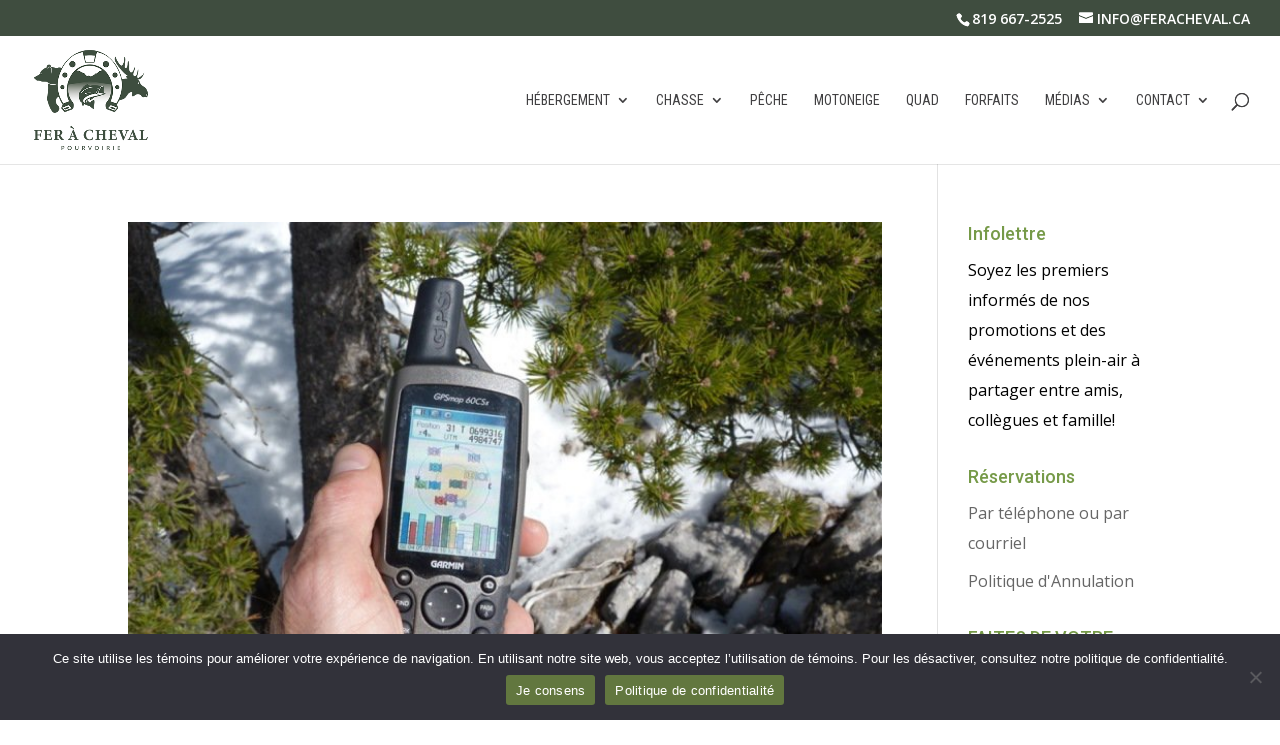

--- FILE ---
content_type: text/html; charset=UTF-8
request_url: https://feracheval.ca/category/activites-plein-air-ete/chasse-au-tresor-activites-plein-air-ete/
body_size: 15496
content:
<!DOCTYPE html>
<html lang="fr-FR">
<head>
	<meta charset="UTF-8" />
<meta http-equiv="X-UA-Compatible" content="IE=edge">
	<link rel="pingback" href="https://feracheval.ca/xmlrpc.php" />

	<script type="text/javascript">
		document.documentElement.className = 'js';
	</script>

	<script>var et_site_url='https://feracheval.ca';var et_post_id='0';function et_core_page_resource_fallback(a,b){"undefined"===typeof b&&(b=a.sheet.cssRules&&0===a.sheet.cssRules.length);b&&(a.onerror=null,a.onload=null,a.href?a.href=et_site_url+"/?et_core_page_resource="+a.id+et_post_id:a.src&&(a.src=et_site_url+"/?et_core_page_resource="+a.id+et_post_id))}
</script><meta name='robots' content='index, follow, max-image-preview:large, max-snippet:-1, max-video-preview:-1' />

	<!-- This site is optimized with the Yoast SEO plugin v26.8 - https://yoast.com/product/yoast-seo-wordpress/ -->
	<title>Chasse au tresor Archives - My Site</title>
	<link rel="canonical" href="https://feracheval.ca/category/activites-plein-air-ete/chasse-au-tresor-activites-plein-air-ete/" />
	<meta property="og:locale" content="fr_FR" />
	<meta property="og:type" content="article" />
	<meta property="og:title" content="Chasse au tresor Archives - My Site" />
	<meta property="og:url" content="https://feracheval.ca/category/activites-plein-air-ete/chasse-au-tresor-activites-plein-air-ete/" />
	<meta property="og:site_name" content="My Site" />
	<meta name="twitter:card" content="summary_large_image" />
	<script type="application/ld+json" class="yoast-schema-graph">{"@context":"https://schema.org","@graph":[{"@type":"CollectionPage","@id":"https://feracheval.ca/category/activites-plein-air-ete/chasse-au-tresor-activites-plein-air-ete/","url":"https://feracheval.ca/category/activites-plein-air-ete/chasse-au-tresor-activites-plein-air-ete/","name":"Chasse au tresor Archives - My Site","isPartOf":{"@id":"https://feracheval.ca/#website"},"primaryImageOfPage":{"@id":"https://feracheval.ca/category/activites-plein-air-ete/chasse-au-tresor-activites-plein-air-ete/#primaryimage"},"image":{"@id":"https://feracheval.ca/category/activites-plein-air-ete/chasse-au-tresor-activites-plein-air-ete/#primaryimage"},"thumbnailUrl":"https://feracheval.ca/wp-content/uploads/2016/11/formation_gps.jpg","breadcrumb":{"@id":"https://feracheval.ca/category/activites-plein-air-ete/chasse-au-tresor-activites-plein-air-ete/#breadcrumb"},"inLanguage":"fr-FR"},{"@type":"ImageObject","inLanguage":"fr-FR","@id":"https://feracheval.ca/category/activites-plein-air-ete/chasse-au-tresor-activites-plein-air-ete/#primaryimage","url":"https://feracheval.ca/wp-content/uploads/2016/11/formation_gps.jpg","contentUrl":"https://feracheval.ca/wp-content/uploads/2016/11/formation_gps.jpg","width":730,"height":486,"caption":"formation gps"},{"@type":"BreadcrumbList","@id":"https://feracheval.ca/category/activites-plein-air-ete/chasse-au-tresor-activites-plein-air-ete/#breadcrumb","itemListElement":[{"@type":"ListItem","position":1,"name":"Accueil","item":"https://feracheval.ca/"},{"@type":"ListItem","position":2,"name":"Activités Plein Air – Eté","item":"https://feracheval.ca/category/activites-plein-air-ete/"},{"@type":"ListItem","position":3,"name":"Chasse au tresor"}]},{"@type":"WebSite","@id":"https://feracheval.ca/#website","url":"https://feracheval.ca/","name":"My Site","description":"Du rêve à la réalité","potentialAction":[{"@type":"SearchAction","target":{"@type":"EntryPoint","urlTemplate":"https://feracheval.ca/?s={search_term_string}"},"query-input":{"@type":"PropertyValueSpecification","valueRequired":true,"valueName":"search_term_string"}}],"inLanguage":"fr-FR"}]}</script>
	<!-- / Yoast SEO plugin. -->


<link rel='dns-prefetch' href='//fonts.googleapis.com' />
<link rel="alternate" type="application/rss+xml" title="My Site &raquo; Flux" href="https://feracheval.ca/feed/" />
<link rel="alternate" type="application/rss+xml" title="My Site &raquo; Flux des commentaires" href="https://feracheval.ca/comments/feed/" />
<link rel="alternate" type="application/rss+xml" title="My Site &raquo; Flux de la catégorie Chasse au tresor" href="https://feracheval.ca/category/activites-plein-air-ete/chasse-au-tresor-activites-plein-air-ete/feed/" />
		<!-- This site uses the Google Analytics by MonsterInsights plugin v9.11.1 - Using Analytics tracking - https://www.monsterinsights.com/ -->
							<script src="//www.googletagmanager.com/gtag/js?id=G-F4JJ486GJW"  data-cfasync="false" data-wpfc-render="false" type="text/javascript" async></script>
			<script data-cfasync="false" data-wpfc-render="false" type="text/javascript">
				var mi_version = '9.11.1';
				var mi_track_user = true;
				var mi_no_track_reason = '';
								var MonsterInsightsDefaultLocations = {"page_location":"https:\/\/feracheval.ca\/category\/activites-plein-air-ete\/chasse-au-tresor-activites-plein-air-ete\/"};
								if ( typeof MonsterInsightsPrivacyGuardFilter === 'function' ) {
					var MonsterInsightsLocations = (typeof MonsterInsightsExcludeQuery === 'object') ? MonsterInsightsPrivacyGuardFilter( MonsterInsightsExcludeQuery ) : MonsterInsightsPrivacyGuardFilter( MonsterInsightsDefaultLocations );
				} else {
					var MonsterInsightsLocations = (typeof MonsterInsightsExcludeQuery === 'object') ? MonsterInsightsExcludeQuery : MonsterInsightsDefaultLocations;
				}

								var disableStrs = [
										'ga-disable-G-F4JJ486GJW',
									];

				/* Function to detect opted out users */
				function __gtagTrackerIsOptedOut() {
					for (var index = 0; index < disableStrs.length; index++) {
						if (document.cookie.indexOf(disableStrs[index] + '=true') > -1) {
							return true;
						}
					}

					return false;
				}

				/* Disable tracking if the opt-out cookie exists. */
				if (__gtagTrackerIsOptedOut()) {
					for (var index = 0; index < disableStrs.length; index++) {
						window[disableStrs[index]] = true;
					}
				}

				/* Opt-out function */
				function __gtagTrackerOptout() {
					for (var index = 0; index < disableStrs.length; index++) {
						document.cookie = disableStrs[index] + '=true; expires=Thu, 31 Dec 2099 23:59:59 UTC; path=/';
						window[disableStrs[index]] = true;
					}
				}

				if ('undefined' === typeof gaOptout) {
					function gaOptout() {
						__gtagTrackerOptout();
					}
				}
								window.dataLayer = window.dataLayer || [];

				window.MonsterInsightsDualTracker = {
					helpers: {},
					trackers: {},
				};
				if (mi_track_user) {
					function __gtagDataLayer() {
						dataLayer.push(arguments);
					}

					function __gtagTracker(type, name, parameters) {
						if (!parameters) {
							parameters = {};
						}

						if (parameters.send_to) {
							__gtagDataLayer.apply(null, arguments);
							return;
						}

						if (type === 'event') {
														parameters.send_to = monsterinsights_frontend.v4_id;
							var hookName = name;
							if (typeof parameters['event_category'] !== 'undefined') {
								hookName = parameters['event_category'] + ':' + name;
							}

							if (typeof MonsterInsightsDualTracker.trackers[hookName] !== 'undefined') {
								MonsterInsightsDualTracker.trackers[hookName](parameters);
							} else {
								__gtagDataLayer('event', name, parameters);
							}
							
						} else {
							__gtagDataLayer.apply(null, arguments);
						}
					}

					__gtagTracker('js', new Date());
					__gtagTracker('set', {
						'developer_id.dZGIzZG': true,
											});
					if ( MonsterInsightsLocations.page_location ) {
						__gtagTracker('set', MonsterInsightsLocations);
					}
										__gtagTracker('config', 'G-F4JJ486GJW', {"forceSSL":"true"} );
										window.gtag = __gtagTracker;										(function () {
						/* https://developers.google.com/analytics/devguides/collection/analyticsjs/ */
						/* ga and __gaTracker compatibility shim. */
						var noopfn = function () {
							return null;
						};
						var newtracker = function () {
							return new Tracker();
						};
						var Tracker = function () {
							return null;
						};
						var p = Tracker.prototype;
						p.get = noopfn;
						p.set = noopfn;
						p.send = function () {
							var args = Array.prototype.slice.call(arguments);
							args.unshift('send');
							__gaTracker.apply(null, args);
						};
						var __gaTracker = function () {
							var len = arguments.length;
							if (len === 0) {
								return;
							}
							var f = arguments[len - 1];
							if (typeof f !== 'object' || f === null || typeof f.hitCallback !== 'function') {
								if ('send' === arguments[0]) {
									var hitConverted, hitObject = false, action;
									if ('event' === arguments[1]) {
										if ('undefined' !== typeof arguments[3]) {
											hitObject = {
												'eventAction': arguments[3],
												'eventCategory': arguments[2],
												'eventLabel': arguments[4],
												'value': arguments[5] ? arguments[5] : 1,
											}
										}
									}
									if ('pageview' === arguments[1]) {
										if ('undefined' !== typeof arguments[2]) {
											hitObject = {
												'eventAction': 'page_view',
												'page_path': arguments[2],
											}
										}
									}
									if (typeof arguments[2] === 'object') {
										hitObject = arguments[2];
									}
									if (typeof arguments[5] === 'object') {
										Object.assign(hitObject, arguments[5]);
									}
									if ('undefined' !== typeof arguments[1].hitType) {
										hitObject = arguments[1];
										if ('pageview' === hitObject.hitType) {
											hitObject.eventAction = 'page_view';
										}
									}
									if (hitObject) {
										action = 'timing' === arguments[1].hitType ? 'timing_complete' : hitObject.eventAction;
										hitConverted = mapArgs(hitObject);
										__gtagTracker('event', action, hitConverted);
									}
								}
								return;
							}

							function mapArgs(args) {
								var arg, hit = {};
								var gaMap = {
									'eventCategory': 'event_category',
									'eventAction': 'event_action',
									'eventLabel': 'event_label',
									'eventValue': 'event_value',
									'nonInteraction': 'non_interaction',
									'timingCategory': 'event_category',
									'timingVar': 'name',
									'timingValue': 'value',
									'timingLabel': 'event_label',
									'page': 'page_path',
									'location': 'page_location',
									'title': 'page_title',
									'referrer' : 'page_referrer',
								};
								for (arg in args) {
																		if (!(!args.hasOwnProperty(arg) || !gaMap.hasOwnProperty(arg))) {
										hit[gaMap[arg]] = args[arg];
									} else {
										hit[arg] = args[arg];
									}
								}
								return hit;
							}

							try {
								f.hitCallback();
							} catch (ex) {
							}
						};
						__gaTracker.create = newtracker;
						__gaTracker.getByName = newtracker;
						__gaTracker.getAll = function () {
							return [];
						};
						__gaTracker.remove = noopfn;
						__gaTracker.loaded = true;
						window['__gaTracker'] = __gaTracker;
					})();
									} else {
										console.log("");
					(function () {
						function __gtagTracker() {
							return null;
						}

						window['__gtagTracker'] = __gtagTracker;
						window['gtag'] = __gtagTracker;
					})();
									}
			</script>
							<!-- / Google Analytics by MonsterInsights -->
		<meta content="Divi Child Theme v.1.0" name="generator"/><style id='wp-img-auto-sizes-contain-inline-css' type='text/css'>
img:is([sizes=auto i],[sizes^="auto," i]){contain-intrinsic-size:3000px 1500px}
/*# sourceURL=wp-img-auto-sizes-contain-inline-css */
</style>
<style id='wp-emoji-styles-inline-css' type='text/css'>

	img.wp-smiley, img.emoji {
		display: inline !important;
		border: none !important;
		box-shadow: none !important;
		height: 1em !important;
		width: 1em !important;
		margin: 0 0.07em !important;
		vertical-align: -0.1em !important;
		background: none !important;
		padding: 0 !important;
	}
/*# sourceURL=wp-emoji-styles-inline-css */
</style>
<link rel='stylesheet' id='wp-block-library-css' href='https://feracheval.ca/wp-includes/css/dist/block-library/style.min.css?ver=6.9' type='text/css' media='all' />
<style id='global-styles-inline-css' type='text/css'>
:root{--wp--preset--aspect-ratio--square: 1;--wp--preset--aspect-ratio--4-3: 4/3;--wp--preset--aspect-ratio--3-4: 3/4;--wp--preset--aspect-ratio--3-2: 3/2;--wp--preset--aspect-ratio--2-3: 2/3;--wp--preset--aspect-ratio--16-9: 16/9;--wp--preset--aspect-ratio--9-16: 9/16;--wp--preset--color--black: #000000;--wp--preset--color--cyan-bluish-gray: #abb8c3;--wp--preset--color--white: #ffffff;--wp--preset--color--pale-pink: #f78da7;--wp--preset--color--vivid-red: #cf2e2e;--wp--preset--color--luminous-vivid-orange: #ff6900;--wp--preset--color--luminous-vivid-amber: #fcb900;--wp--preset--color--light-green-cyan: #7bdcb5;--wp--preset--color--vivid-green-cyan: #00d084;--wp--preset--color--pale-cyan-blue: #8ed1fc;--wp--preset--color--vivid-cyan-blue: #0693e3;--wp--preset--color--vivid-purple: #9b51e0;--wp--preset--gradient--vivid-cyan-blue-to-vivid-purple: linear-gradient(135deg,rgb(6,147,227) 0%,rgb(155,81,224) 100%);--wp--preset--gradient--light-green-cyan-to-vivid-green-cyan: linear-gradient(135deg,rgb(122,220,180) 0%,rgb(0,208,130) 100%);--wp--preset--gradient--luminous-vivid-amber-to-luminous-vivid-orange: linear-gradient(135deg,rgb(252,185,0) 0%,rgb(255,105,0) 100%);--wp--preset--gradient--luminous-vivid-orange-to-vivid-red: linear-gradient(135deg,rgb(255,105,0) 0%,rgb(207,46,46) 100%);--wp--preset--gradient--very-light-gray-to-cyan-bluish-gray: linear-gradient(135deg,rgb(238,238,238) 0%,rgb(169,184,195) 100%);--wp--preset--gradient--cool-to-warm-spectrum: linear-gradient(135deg,rgb(74,234,220) 0%,rgb(151,120,209) 20%,rgb(207,42,186) 40%,rgb(238,44,130) 60%,rgb(251,105,98) 80%,rgb(254,248,76) 100%);--wp--preset--gradient--blush-light-purple: linear-gradient(135deg,rgb(255,206,236) 0%,rgb(152,150,240) 100%);--wp--preset--gradient--blush-bordeaux: linear-gradient(135deg,rgb(254,205,165) 0%,rgb(254,45,45) 50%,rgb(107,0,62) 100%);--wp--preset--gradient--luminous-dusk: linear-gradient(135deg,rgb(255,203,112) 0%,rgb(199,81,192) 50%,rgb(65,88,208) 100%);--wp--preset--gradient--pale-ocean: linear-gradient(135deg,rgb(255,245,203) 0%,rgb(182,227,212) 50%,rgb(51,167,181) 100%);--wp--preset--gradient--electric-grass: linear-gradient(135deg,rgb(202,248,128) 0%,rgb(113,206,126) 100%);--wp--preset--gradient--midnight: linear-gradient(135deg,rgb(2,3,129) 0%,rgb(40,116,252) 100%);--wp--preset--font-size--small: 13px;--wp--preset--font-size--medium: 20px;--wp--preset--font-size--large: 36px;--wp--preset--font-size--x-large: 42px;--wp--preset--spacing--20: 0.44rem;--wp--preset--spacing--30: 0.67rem;--wp--preset--spacing--40: 1rem;--wp--preset--spacing--50: 1.5rem;--wp--preset--spacing--60: 2.25rem;--wp--preset--spacing--70: 3.38rem;--wp--preset--spacing--80: 5.06rem;--wp--preset--shadow--natural: 6px 6px 9px rgba(0, 0, 0, 0.2);--wp--preset--shadow--deep: 12px 12px 50px rgba(0, 0, 0, 0.4);--wp--preset--shadow--sharp: 6px 6px 0px rgba(0, 0, 0, 0.2);--wp--preset--shadow--outlined: 6px 6px 0px -3px rgb(255, 255, 255), 6px 6px rgb(0, 0, 0);--wp--preset--shadow--crisp: 6px 6px 0px rgb(0, 0, 0);}:where(.is-layout-flex){gap: 0.5em;}:where(.is-layout-grid){gap: 0.5em;}body .is-layout-flex{display: flex;}.is-layout-flex{flex-wrap: wrap;align-items: center;}.is-layout-flex > :is(*, div){margin: 0;}body .is-layout-grid{display: grid;}.is-layout-grid > :is(*, div){margin: 0;}:where(.wp-block-columns.is-layout-flex){gap: 2em;}:where(.wp-block-columns.is-layout-grid){gap: 2em;}:where(.wp-block-post-template.is-layout-flex){gap: 1.25em;}:where(.wp-block-post-template.is-layout-grid){gap: 1.25em;}.has-black-color{color: var(--wp--preset--color--black) !important;}.has-cyan-bluish-gray-color{color: var(--wp--preset--color--cyan-bluish-gray) !important;}.has-white-color{color: var(--wp--preset--color--white) !important;}.has-pale-pink-color{color: var(--wp--preset--color--pale-pink) !important;}.has-vivid-red-color{color: var(--wp--preset--color--vivid-red) !important;}.has-luminous-vivid-orange-color{color: var(--wp--preset--color--luminous-vivid-orange) !important;}.has-luminous-vivid-amber-color{color: var(--wp--preset--color--luminous-vivid-amber) !important;}.has-light-green-cyan-color{color: var(--wp--preset--color--light-green-cyan) !important;}.has-vivid-green-cyan-color{color: var(--wp--preset--color--vivid-green-cyan) !important;}.has-pale-cyan-blue-color{color: var(--wp--preset--color--pale-cyan-blue) !important;}.has-vivid-cyan-blue-color{color: var(--wp--preset--color--vivid-cyan-blue) !important;}.has-vivid-purple-color{color: var(--wp--preset--color--vivid-purple) !important;}.has-black-background-color{background-color: var(--wp--preset--color--black) !important;}.has-cyan-bluish-gray-background-color{background-color: var(--wp--preset--color--cyan-bluish-gray) !important;}.has-white-background-color{background-color: var(--wp--preset--color--white) !important;}.has-pale-pink-background-color{background-color: var(--wp--preset--color--pale-pink) !important;}.has-vivid-red-background-color{background-color: var(--wp--preset--color--vivid-red) !important;}.has-luminous-vivid-orange-background-color{background-color: var(--wp--preset--color--luminous-vivid-orange) !important;}.has-luminous-vivid-amber-background-color{background-color: var(--wp--preset--color--luminous-vivid-amber) !important;}.has-light-green-cyan-background-color{background-color: var(--wp--preset--color--light-green-cyan) !important;}.has-vivid-green-cyan-background-color{background-color: var(--wp--preset--color--vivid-green-cyan) !important;}.has-pale-cyan-blue-background-color{background-color: var(--wp--preset--color--pale-cyan-blue) !important;}.has-vivid-cyan-blue-background-color{background-color: var(--wp--preset--color--vivid-cyan-blue) !important;}.has-vivid-purple-background-color{background-color: var(--wp--preset--color--vivid-purple) !important;}.has-black-border-color{border-color: var(--wp--preset--color--black) !important;}.has-cyan-bluish-gray-border-color{border-color: var(--wp--preset--color--cyan-bluish-gray) !important;}.has-white-border-color{border-color: var(--wp--preset--color--white) !important;}.has-pale-pink-border-color{border-color: var(--wp--preset--color--pale-pink) !important;}.has-vivid-red-border-color{border-color: var(--wp--preset--color--vivid-red) !important;}.has-luminous-vivid-orange-border-color{border-color: var(--wp--preset--color--luminous-vivid-orange) !important;}.has-luminous-vivid-amber-border-color{border-color: var(--wp--preset--color--luminous-vivid-amber) !important;}.has-light-green-cyan-border-color{border-color: var(--wp--preset--color--light-green-cyan) !important;}.has-vivid-green-cyan-border-color{border-color: var(--wp--preset--color--vivid-green-cyan) !important;}.has-pale-cyan-blue-border-color{border-color: var(--wp--preset--color--pale-cyan-blue) !important;}.has-vivid-cyan-blue-border-color{border-color: var(--wp--preset--color--vivid-cyan-blue) !important;}.has-vivid-purple-border-color{border-color: var(--wp--preset--color--vivid-purple) !important;}.has-vivid-cyan-blue-to-vivid-purple-gradient-background{background: var(--wp--preset--gradient--vivid-cyan-blue-to-vivid-purple) !important;}.has-light-green-cyan-to-vivid-green-cyan-gradient-background{background: var(--wp--preset--gradient--light-green-cyan-to-vivid-green-cyan) !important;}.has-luminous-vivid-amber-to-luminous-vivid-orange-gradient-background{background: var(--wp--preset--gradient--luminous-vivid-amber-to-luminous-vivid-orange) !important;}.has-luminous-vivid-orange-to-vivid-red-gradient-background{background: var(--wp--preset--gradient--luminous-vivid-orange-to-vivid-red) !important;}.has-very-light-gray-to-cyan-bluish-gray-gradient-background{background: var(--wp--preset--gradient--very-light-gray-to-cyan-bluish-gray) !important;}.has-cool-to-warm-spectrum-gradient-background{background: var(--wp--preset--gradient--cool-to-warm-spectrum) !important;}.has-blush-light-purple-gradient-background{background: var(--wp--preset--gradient--blush-light-purple) !important;}.has-blush-bordeaux-gradient-background{background: var(--wp--preset--gradient--blush-bordeaux) !important;}.has-luminous-dusk-gradient-background{background: var(--wp--preset--gradient--luminous-dusk) !important;}.has-pale-ocean-gradient-background{background: var(--wp--preset--gradient--pale-ocean) !important;}.has-electric-grass-gradient-background{background: var(--wp--preset--gradient--electric-grass) !important;}.has-midnight-gradient-background{background: var(--wp--preset--gradient--midnight) !important;}.has-small-font-size{font-size: var(--wp--preset--font-size--small) !important;}.has-medium-font-size{font-size: var(--wp--preset--font-size--medium) !important;}.has-large-font-size{font-size: var(--wp--preset--font-size--large) !important;}.has-x-large-font-size{font-size: var(--wp--preset--font-size--x-large) !important;}
/*# sourceURL=global-styles-inline-css */
</style>

<style id='classic-theme-styles-inline-css' type='text/css'>
/*! This file is auto-generated */
.wp-block-button__link{color:#fff;background-color:#32373c;border-radius:9999px;box-shadow:none;text-decoration:none;padding:calc(.667em + 2px) calc(1.333em + 2px);font-size:1.125em}.wp-block-file__button{background:#32373c;color:#fff;text-decoration:none}
/*# sourceURL=/wp-includes/css/classic-themes.min.css */
</style>
<link rel='stylesheet' id='contact-form-7-css' href='https://feracheval.ca/wp-content/plugins/contact-form-7/includes/css/styles.css?ver=6.1.4' type='text/css' media='all' />
<link rel='stylesheet' id='cookie-notice-front-css' href='https://feracheval.ca/wp-content/plugins/cookie-notice/css/front.min.css?ver=2.5.11' type='text/css' media='all' />
<link rel='stylesheet' id='wpml-legacy-horizontal-list-0-css' href='https://feracheval.ca/wp-content/plugins/sitepress-multilingual-cms/templates/language-switchers/legacy-list-horizontal/style.min.css?ver=1' type='text/css' media='all' />
<style id='wpml-legacy-horizontal-list-0-inline-css' type='text/css'>
.wpml-ls-statics-shortcode_actions, .wpml-ls-statics-shortcode_actions .wpml-ls-sub-menu, .wpml-ls-statics-shortcode_actions a {border-color:#cdcdcd;}.wpml-ls-statics-shortcode_actions a, .wpml-ls-statics-shortcode_actions .wpml-ls-sub-menu a, .wpml-ls-statics-shortcode_actions .wpml-ls-sub-menu a:link, .wpml-ls-statics-shortcode_actions li:not(.wpml-ls-current-language) .wpml-ls-link, .wpml-ls-statics-shortcode_actions li:not(.wpml-ls-current-language) .wpml-ls-link:link {color:#444444;background-color:#ffffff;}.wpml-ls-statics-shortcode_actions .wpml-ls-sub-menu a:hover,.wpml-ls-statics-shortcode_actions .wpml-ls-sub-menu a:focus, .wpml-ls-statics-shortcode_actions .wpml-ls-sub-menu a:link:hover, .wpml-ls-statics-shortcode_actions .wpml-ls-sub-menu a:link:focus {color:#000000;background-color:#eeeeee;}.wpml-ls-statics-shortcode_actions .wpml-ls-current-language > a {color:#444444;background-color:#ffffff;}.wpml-ls-statics-shortcode_actions .wpml-ls-current-language:hover>a, .wpml-ls-statics-shortcode_actions .wpml-ls-current-language>a:focus {color:#000000;background-color:#eeeeee;}
/*# sourceURL=wpml-legacy-horizontal-list-0-inline-css */
</style>
<link rel='stylesheet' id='wpml-menu-item-0-css' href='https://feracheval.ca/wp-content/plugins/sitepress-multilingual-cms/templates/language-switchers/menu-item/style.min.css?ver=1' type='text/css' media='all' />
<link rel='stylesheet' id='et_monarch-css-css' href='https://feracheval.ca/wp-content/plugins/monarch/css/style.css?ver=1.4.14' type='text/css' media='all' />
<link rel='stylesheet' id='et-gf-open-sans-css' href='https://fonts.googleapis.com/css?family=Open+Sans:400,700' type='text/css' media='all' />
<link rel='stylesheet' id='divi-style-css' href='https://feracheval.ca/wp-content/themes/divi/style.css?ver=6.9' type='text/css' media='all' />
<link rel='stylesheet' id='child-style-css' href='https://feracheval.ca/wp-content/themes/divi-child-theme/style.css?ver=1.0' type='text/css' media='all' />
<link rel='stylesheet' id='dashicons-css' href='https://feracheval.ca/wp-includes/css/dashicons.min.css?ver=6.9' type='text/css' media='all' />
<script type="text/javascript" src="https://feracheval.ca/wp-content/plugins/google-analytics-for-wordpress/assets/js/frontend-gtag.min.js?ver=9.11.1" id="monsterinsights-frontend-script-js" async="async" data-wp-strategy="async"></script>
<script data-cfasync="false" data-wpfc-render="false" type="text/javascript" id='monsterinsights-frontend-script-js-extra'>/* <![CDATA[ */
var monsterinsights_frontend = {"js_events_tracking":"true","download_extensions":"doc,pdf,ppt,zip,xls,docx,pptx,xlsx","inbound_paths":"[]","home_url":"https:\/\/feracheval.ca","hash_tracking":"false","v4_id":"G-F4JJ486GJW"};/* ]]> */
</script>
<script type="text/javascript" src="https://feracheval.ca/wp-includes/js/dist/hooks.min.js?ver=dd5603f07f9220ed27f1" id="wp-hooks-js"></script>
<script type="text/javascript" id="cookie-notice-front-js-before">
/* <![CDATA[ */
var cnArgs = {"ajaxUrl":"https:\/\/feracheval.ca\/wp-admin\/admin-ajax.php","nonce":"a964d260a8","hideEffect":"fade","position":"bottom","onScroll":false,"onScrollOffset":100,"onClick":false,"cookieName":"cookie_notice_accepted","cookieTime":2592000,"cookieTimeRejected":2592000,"globalCookie":false,"redirection":false,"cache":true,"revokeCookies":false,"revokeCookiesOpt":"automatic"};

//# sourceURL=cookie-notice-front-js-before
/* ]]> */
</script>
<script type="text/javascript" src="https://feracheval.ca/wp-content/plugins/cookie-notice/js/front.min.js?ver=2.5.11" id="cookie-notice-front-js"></script>
<script type="text/javascript" src="https://feracheval.ca/wp-includes/js/dist/vendor/lodash.min.js?ver=4.17.21" id="lodash-js"></script>
<script type="text/javascript" id="lodash-js-after">
/* <![CDATA[ */
window.lodash = _.noConflict();
//# sourceURL=lodash-js-after
/* ]]> */
</script>
<script type="text/javascript" src="https://feracheval.ca/wp-includes/js/dist/vendor/wp-polyfill.min.js?ver=3.15.0" id="wp-polyfill-js"></script>
<script type="text/javascript" id="swp-js-js-extra">
/* <![CDATA[ */
var swp_data = {"replacements":{"Divi|Submit a Comment||fr_FR":"Soumettre un commentaire","et_builder|Read More||fr_FR":"Lire plus","Divi|Submit Comment||fr_FR":"Soumettre un commentaire"},"lang":"fr_FR","discovery":"","available":[],"discovery_endpoint":"","discovery_nonce":"","domains":["Divi","et_builder"]};
//# sourceURL=swp-js-js-extra
/* ]]> */
</script>
<script type="text/javascript" src="https://feracheval.ca/wp-content/plugins/say-what-pro/assets/build/frontend.js?ver=17e99064149686444d1588aea5695214" id="swp-js-js"></script>
<script type="text/javascript" src="https://feracheval.ca/wp-includes/js/jquery/jquery.min.js?ver=3.7.1" id="jquery-core-js"></script>
<script type="text/javascript" src="https://feracheval.ca/wp-includes/js/jquery/jquery-migrate.min.js?ver=3.4.1" id="jquery-migrate-js"></script>
<link rel="https://api.w.org/" href="https://feracheval.ca/wp-json/" /><link rel="alternate" title="JSON" type="application/json" href="https://feracheval.ca/wp-json/wp/v2/categories/169" /><link rel="EditURI" type="application/rsd+xml" title="RSD" href="https://feracheval.ca/xmlrpc.php?rsd" />
<meta name="generator" content="WordPress 6.9" />
<meta name="generator" content="WPML ver:4.8.6 stt:1,4;" />
<style type="text/css" id="et-social-custom-css">
				 .et_monarch .widget_monarchwidget .et_social_networks ul li, .et_monarch .widget_monarchwidget.et_social_circle li i { background: #ffffff !important; } .et_monarch .widget_monarchwidget.et_social_rounded .et_social_icons_container li:hover, .et_monarch .widget_monarchwidget.et_social_rectangle .et_social_icons_container li:hover, .et_monarch .widget_monarchwidget.et_social_circle .et_social_icons_container li:hover i.et_social_icon { background: #91ba59 !important; } .et_monarch .widget_monarchwidget .et_social_icon, .et_monarch .widget_monarchwidget.et_social_networks .et_social_network_label, .et_monarch .widget_monarchwidget .et_social_sidebar_count { color: #3f4d3f; } .et_monarch .widget_monarchwidget .et_social_icons_container li:hover .et_social_icon, .et_monarch .widget_monarchwidget.et_social_networks .et_social_icons_container li:hover .et_social_network_label, .et_monarch .widget_monarchwidget .et_social_icons_container li:hover .et_social_sidebar_count { color: #3f4d3f !important; } 
			</style><link rel="preload" href="https://feracheval.ca/wp-content/plugins/monarch/core/admin/fonts/modules.ttf" as="font" crossorigin="anonymous"><meta name="viewport" content="width=device-width, initial-scale=1.0, maximum-scale=1.0, user-scalable=0" /><link rel="icon" href="https://feracheval.ca/wp-content/uploads/2020/02/cropped-Fer-a-cheval-logo-v2-blanc-fond-vert-2-32x32.png" sizes="32x32" />
<link rel="icon" href="https://feracheval.ca/wp-content/uploads/2020/02/cropped-Fer-a-cheval-logo-v2-blanc-fond-vert-2-192x192.png" sizes="192x192" />
<link rel="apple-touch-icon" href="https://feracheval.ca/wp-content/uploads/2020/02/cropped-Fer-a-cheval-logo-v2-blanc-fond-vert-2-180x180.png" />
<meta name="msapplication-TileImage" content="https://feracheval.ca/wp-content/uploads/2020/02/cropped-Fer-a-cheval-logo-v2-blanc-fond-vert-2-270x270.png" />
<link rel="stylesheet" id="et-divi-customizer-global-cached-inline-styles" href="https://feracheval.ca/wp-content/et-cache/global/et-divi-customizer-global-17696296096475.min.css" onerror="et_core_page_resource_fallback(this, true)" onload="et_core_page_resource_fallback(this)" /><link rel='stylesheet' id='et-builder-googlefonts-css' href='https://fonts.googleapis.com/css?family=Roboto:100,100italic,300,300italic,regular,italic,500,500italic,700,700italic,900,900italic|Open+Sans:300,300italic,regular,italic,600,600italic,700,700italic,800,800italic|Roboto+Condensed:300,300italic,regular,italic,700,700italic&#038;subset=cyrillic,cyrillic-ext,greek,greek-ext,latin,latin-ext,vietnamese' type='text/css' media='all' />
</head>
<body class="archive category category-chasse-au-tresor-activites-plein-air-ete category-169 wp-theme-divi wp-child-theme-divi-child-theme cookies-not-set et_monarch et_button_no_icon et_pb_button_helper_class et_fullwidth_nav et_fullwidth_secondary_nav et_fixed_nav et_show_nav et_secondary_nav_enabled et_primary_nav_dropdown_animation_fade et_secondary_nav_dropdown_animation_fade et_header_style_left et_pb_footer_columns3 et_cover_background et_pb_gutter osx et_pb_gutters3 et_smooth_scroll et_right_sidebar et_divi_theme et-db et_minified_js et_minified_css">
	<div id="page-container">

					<div id="top-header">
			<div class="container clearfix">

			
				<div id="et-info">
									<span id="et-info-phone">819 667-2525</span>
				
									<a href="mailto:INFO@FERACHEVAL.CA"><span id="et-info-email">INFO@FERACHEVAL.CA</span></a>
				
								</div> <!-- #et-info -->

			
				<div id="et-secondary-menu">
								</div> <!-- #et-secondary-menu -->

			</div> <!-- .container -->
		</div> <!-- #top-header -->
		
	
			<header id="main-header" data-height-onload="114">
			<div class="container clearfix et_menu_container">
							<div class="logo_container">
					<span class="logo_helper"></span>
					<a href="https://feracheval.ca/">
						<img src="https://feracheval.ca/wp-content/uploads/2020/02/Fer-a-cheval-logo-v1-vert-2.png" alt="My Site" id="logo" data-height-percentage="78" />
					</a>
				</div>
							<div id="et-top-navigation" data-height="114" data-fixed-height="90">
											<nav id="top-menu-nav">
						<ul id="top-menu" class="nav"><li id="menu-item-16323" class="menu-item menu-item-type-post_type menu-item-object-page menu-item-has-children menu-item-16323"><a href="https://feracheval.ca/hebergement/">Hébergement</a>
<ul class="sub-menu">
	<li id="menu-item-16325" class="menu-item menu-item-type-post_type menu-item-object-page menu-item-16325"><a href="https://feracheval.ca/auberge/">Auberge</a></li>
	<li id="menu-item-16326" class="menu-item menu-item-type-post_type menu-item-object-page menu-item-16326"><a href="https://feracheval.ca/chalets/">Chalets</a></li>
</ul>
</li>
<li id="menu-item-16327" class="menu-item menu-item-type-post_type menu-item-object-page menu-item-has-children menu-item-16327"><a href="https://feracheval.ca/chasse/">Chasse</a>
<ul class="sub-menu">
	<li id="menu-item-16328" class="menu-item menu-item-type-post_type menu-item-object-page menu-item-16328"><a href="https://feracheval.ca/chasse-a-l-orignal-dans-les-hautes-laurentides/">Orignal</a></li>
	<li id="menu-item-16329" class="menu-item menu-item-type-post_type menu-item-object-page menu-item-16329"><a href="https://feracheval.ca/chasse-a-l-ours-dans-les-hautes-laurentides/">Ours</a></li>
	<li id="menu-item-16330" class="menu-item menu-item-type-post_type menu-item-object-page menu-item-16330"><a href="https://feracheval.ca/chasse-au-petit-gibier-dans-les-hautes-laurentides/">Petit gibier</a></li>
</ul>
</li>
<li id="menu-item-16333" class="menu-item menu-item-type-post_type menu-item-object-page menu-item-16333"><a href="https://feracheval.ca/peche/">Pêche</a></li>
<li id="menu-item-16332" class="menu-item menu-item-type-post_type menu-item-object-page menu-item-16332"><a href="https://feracheval.ca/motoneige/">Motoneige</a></li>
<li id="menu-item-16334" class="menu-item menu-item-type-post_type menu-item-object-page menu-item-16334"><a href="https://feracheval.ca/vtt/">Quad</a></li>
<li id="menu-item-16331" class="menu-item menu-item-type-post_type menu-item-object-page menu-item-16331"><a href="https://feracheval.ca/forfaits/">Forfaits</a></li>
<li id="menu-item-16337" class="menu-item menu-item-type-custom menu-item-object-custom menu-item-has-children menu-item-16337"><a href="#">Médias</a>
<ul class="sub-menu">
	<li id="menu-item-16335" class="menu-item menu-item-type-post_type menu-item-object-page menu-item-16335"><a href="https://feracheval.ca/blogue/">Blogue</a></li>
	<li id="menu-item-16338" class="menu-item menu-item-type-custom menu-item-object-custom menu-item-has-children menu-item-16338"><a href="#">Albums</a>
	<ul class="sub-menu">
		<li id="menu-item-16339" class="menu-item menu-item-type-post_type menu-item-object-page menu-item-16339"><a href="https://feracheval.ca/album-de-chasse-a-lorignal/">Album de chasse à l&rsquo;orignal</a></li>
		<li id="menu-item-16340" class="menu-item menu-item-type-post_type menu-item-object-page menu-item-16340"><a href="https://feracheval.ca/album-de-chasse-a-lours/">Album de chasse à l&rsquo;ours</a></li>
		<li id="menu-item-16341" class="menu-item menu-item-type-post_type menu-item-object-page menu-item-16341"><a href="https://feracheval.ca/album-de-chasse-au-petit-gibier/">Album de chasse au petit gibier</a></li>
		<li id="menu-item-16342" class="menu-item menu-item-type-post_type menu-item-object-page menu-item-16342"><a href="https://feracheval.ca/album-de-motoneige/">Album de motoneige</a></li>
		<li id="menu-item-16343" class="menu-item menu-item-type-post_type menu-item-object-page menu-item-16343"><a href="https://feracheval.ca/album-de-paysages/">Album de paysages</a></li>
		<li id="menu-item-16344" class="menu-item menu-item-type-post_type menu-item-object-page menu-item-16344"><a href="https://feracheval.ca/album-peche/">Album de pêche</a></li>
		<li id="menu-item-16345" class="menu-item menu-item-type-post_type menu-item-object-page menu-item-16345"><a href="https://feracheval.ca/album-de-quad/">Album de Quad</a></li>
	</ul>
</li>
	<li id="menu-item-16336" class="menu-item menu-item-type-post_type menu-item-object-page menu-item-16336"><a href="https://feracheval.ca/videos/">Vidéos</a></li>
</ul>
</li>
<li id="menu-item-16346" class="menu-item menu-item-type-post_type menu-item-object-page menu-item-has-children menu-item-16346"><a href="https://feracheval.ca/contactez-nous/">Contact</a>
<ul class="sub-menu">
	<li id="menu-item-16348" class="menu-item menu-item-type-post_type menu-item-object-page menu-item-16348"><a href="https://feracheval.ca/contactez-nous/">Contact</a></li>
	<li id="menu-item-16347" class="menu-item menu-item-type-post_type menu-item-object-page menu-item-16347"><a href="https://feracheval.ca/carte-topographique/">Directions</a></li>
</ul>
</li>
</ul>						</nav>
					
					
					
										<div id="et_top_search">
						<span id="et_search_icon"></span>
					</div>
					
					<div id="et_mobile_nav_menu">
				<div class="mobile_nav closed">
					<span class="select_page">Sélectionner une page</span>
					<span class="mobile_menu_bar mobile_menu_bar_toggle"></span>
				</div>
			</div>				</div> <!-- #et-top-navigation -->
			</div> <!-- .container -->
			<div class="et_search_outer">
				<div class="container et_search_form_container">
					<form role="search" method="get" class="et-search-form" action="https://feracheval.ca/">
					<input type="search" class="et-search-field" placeholder="Rechercher &hellip;" value="" name="s" title="Rechercher:" />					</form>
					<span class="et_close_search_field"></span>
				</div>
			</div>
		</header> <!-- #main-header -->
			<div id="et-main-area">
	
<div id="main-content">
	<div class="container">
		<div id="content-area" class="clearfix">
			<div id="left-area">
		
					<article id="post-9429" class="et_pb_post post-9429 post type-post status-publish format-standard has-post-thumbnail hentry category-activites-plein-air-ete category-pv category-chasse-au-tresor-activites-plein-air-ete category-evenements category-formations category-non-classe category-nouvelles category-quad-vtt tag-formation-gps tag-quad">

											<a class="entry-featured-image-url" href="https://feracheval.ca/formation-gps-pour-les-quadistes-et-randonnee-quad-sur-le-summum/">
								<img src="https://feracheval.ca/wp-content/uploads/2016/11/formation_gps.jpg" alt="Formation GPS pour les quadistes et randonnée quad sur Le Summum" class="" width='1080' height='675' srcset="https://feracheval.ca/wp-content/uploads/2016/11/formation_gps.jpg 730w, https://feracheval.ca/wp-content/uploads/2016/11/formation_gps-300x200.jpg 300w" sizes="(max-width: 730px) 100vw, 730px" />							</a>
					
															<h2 class="entry-title"><a href="https://feracheval.ca/formation-gps-pour-les-quadistes-et-randonnee-quad-sur-le-summum/">Formation GPS pour les quadistes et randonnée quad sur Le Summum</a></h2>
					
					<p>RANDONNEE QUAD ET FORMATION GPS</p>
<p>Formation GPS ciblée pour quadistes permets de mettre immédiatement en pratique vos nouvelles connaissances.</p>
				
					</article> <!-- .et_pb_post -->
			
					<article id="post-1171" class="et_pb_post post-1171 post type-post status-publish format-standard hentry category-chasse-au-tresor-activites-plein-air-ete category-nouvelles tag-chasse-au-tresor tag-chasse-au-tresor-a-pied tag-chasse-au-tresor-en-motoneige tag-chasse-au-tresor-en-raquettes tag-chasse-au-tresor-en-vtt tag-pourvoirie-fer-a-cheval tag-pourvoiries-quebec">

				
															<h2 class="entry-title"><a href="https://feracheval.ca/une-vraie-chasse-au-tresor-en-motoneige-ou-vtt/">Une Vraie Chasse Au Trésor en Motoneige ou VTT !</a></h2>
					
					Saviez-vous qu’avec seulement une carte, un GPS, une boussole et quelques précieux indices, vous pourriez devenir un maître explorateur? Eh oui! C’est donc avec grand plaisir que la Pourvoirie Fer A Cheval (2010) vous propose une excitante et unique aventure en son...				
					</article> <!-- .et_pb_post -->
			<div class="pagination clearfix">
	<div class="alignleft"></div>
	<div class="alignright"></div>
</div>			</div> <!-- #left-area -->

				<div id="sidebar">
		<div id="custom_html-2" class="widget_text et_pb_widget widget_custom_html"><h4 class="widgettitle">Infolettre</h4><div class="textwidget custom-html-widget"><p>Soyez les premiers informés de nos promotions et des événements plein-air à partager entre amis, collègues et famille!</p>
<script type="text/javascript" src="https://app.getresponse.com/view_webform_v2.js?u=1Xp&webforms_id=12817405"></script></div></div> <!-- end .et_pb_widget --><div id="text-9" class="et_pb_widget widget_text"><h4 class="widgettitle">Réservations</h4>			<div class="textwidget"><ul>
<li>
<a href="https://feracheval.ca/contactez-nous/">Par téléphone ou par courriel</a>
</li>
<li>
<a href="https://feracheval.ca/politique-dannulation/">Politique d'Annulation</a>
</li>
</ul>
</div>
		</div> <!-- end .et_pb_widget --><div id="custom_html-4" class="widget_text et_pb_widget widget_custom_html"><h4 class="widgettitle">FAITES DE VOTRE RÊVE UNE RÉALITÉ!</h4><div class="textwidget custom-html-widget"><center><a href="https://pourvoirie.net/salon-de-laval/" target="_blank" rel="noopener"><img src="https://feracheval.ca/wp-content/uploads/2020/01/salon-chasse-et-peche-2020.jpg"/></a></center> <strong>Venez nous rencontrer au Salon National de la Pourvoirie à la Place Forzani du 23 au 26 Janvier 2020. Participez au tirage d'une ‘Nuitée Pour Deux’ à l'Auberge avec souper 4 services et petit déjeuner. Une expérience unique en son genre! </strong></div></div> <!-- end .et_pb_widget --><div id="media_image-6" class="et_pb_widget widget_media_image"><h4 class="widgettitle">Chasse Orignal Saison 2019</h4><a href="https://feracheval.ca/wp-content/uploads/2019/10/chasse_orignal_francois_groupejf_1476.jpg"><img width="1200" height="984" src="https://feracheval.ca/wp-content/uploads/2019/10/chasse_orignal_francois_groupejf_1476.jpg" class="image wp-image-13374  attachment-full size-full" alt="chasse_orignal_francois_groupejf" style="max-width: 100%; height: auto;" title="À l&#039;aventure du Summum!" decoding="async" loading="lazy" srcset="https://feracheval.ca/wp-content/uploads/2019/10/chasse_orignal_francois_groupejf_1476.jpg 1200w, https://feracheval.ca/wp-content/uploads/2019/10/chasse_orignal_francois_groupejf_1476-300x246.jpg 300w, https://feracheval.ca/wp-content/uploads/2019/10/chasse_orignal_francois_groupejf_1476-768x630.jpg 768w, https://feracheval.ca/wp-content/uploads/2019/10/chasse_orignal_francois_groupejf_1476-1024x840.jpg 1024w" sizes="auto, (max-width: 1200px) 100vw, 1200px" /></a></div> <!-- end .et_pb_widget --><div id="text-19" class="et_pb_widget widget_text"><h4 class="widgettitle">Sentier Quad &lsquo;Le Summum&rsquo; ATV Trail</h4>			<div class="textwidget"><a href="http://sentiersummum.com/forfaits-hebergementrestauration-pour-les-amateurs-de-vtt/" target="_blank"><img src="https://feracheval.ca/wp-content/uploads/2017/03/logo-carte-summum.jpg"></a></div>
		</div> <!-- end .et_pb_widget --><div id="text-16" class="et_pb_widget widget_text"><h4 class="widgettitle">Tournée Films Chasse Pêche</h4>			<div class="textwidget"><a href="http://actionchassepeche.com" target="_blank"><img src="https://feracheval.ca/wp-content/uploads/2018/10/tournee_chasse_peche_2018.jpg"></a></div>
		</div> <!-- end .et_pb_widget -->
		<div id="recent-posts-3" class="et_pb_widget widget_recent_entries">
		<h4 class="widgettitle">Recent Posts</h4>
		<ul>
											<li>
					<a href="https://feracheval.ca/fer-a-cheval-annonce-nouveau-site-web/">Fer à Cheval a un nouveau site!</a>
									</li>
											<li>
					<a href="https://feracheval.ca/gens-heureux-chasse-orignal-fer-a-cheval/">Chasse à l&rsquo;orignal au Fer à Cheval&#8230;que du bonheur!</a>
									</li>
											<li>
					<a href="https://feracheval.ca/face-a-lurgence-climatique-il-est-important-que-les-pourvoiries-prennent-le-virage-vert/">Face à l’urgence climatique, il est important que les pourvoiries prennent le virage vert</a>
									</li>
											<li>
					<a href="https://feracheval.ca/randonnees-sur-sentier-quad-le-summum/">Randonnées sur sentier quad Le Summum</a>
									</li>
											<li>
					<a href="https://feracheval.ca/il-y-en-a-du-dore-au-st-denis/">Il y en a du doré au St-Denis!</a>
									</li>
					</ul>

		</div> <!-- end .et_pb_widget --><div id="pro_categories_widget-2" class="et_pb_widget widget_categories"><h4 class="widgettitle">Catégories</h4><select  name='cat' id='cat_2' class='postform'>
	<option value='-1'>Sélectionner une catégorie</option>
	<option class="level-0" value="272">Accessoires</option>
	<option class="level-0" value="18">Activités Plein Air – Eté</option>
	<option class="level-0" value="19">Activités Plein-Air – Hiver</option>
	<option class="level-0" value="13">Archive Photo-Video</option>
	<option class="level-0" value="245">Certificat Cadeaux</option>
	<option class="level-0" value="15">Chalets</option>
	<option class="level-0" value="14">Chambres</option>
	<option class="level-0" value="39">Chasse</option>
	<option class="level-0" value="16">Corporatif</option>
	<option class="level-0" value="266">Evènements</option>
	<option class="level-0" value="233">Formations</option>
	<option class="level-0" value="31">Gastronomie</option>
	<option class="level-0" value="124">Hebergement</option>
	<option class="level-0" value="70">Motoneige</option>
	<option class="level-0" value="51">Orignal</option>
	<option class="level-0" value="52">Ours</option>
	<option class="level-0" value="40">Paysage</option>
	<option class="level-0" value="37">Pêche</option>
	<option class="level-0" value="53">Petit gibier</option>
	<option class="level-0" value="163">Quad (VTT)</option>
	<option class="level-0" value="388">Témoignages-Clients</option>
</select>

<script type='text/javascript'>
/* <![CDATA[ */
	var dropdown_2 = document.getElementById("cat_2");
	function onCatChange_2() {
		if ( dropdown_2.options[dropdown_2.selectedIndex].value > 0 ) {
			location.href = "https://feracheval.ca/?cat="+dropdown_2.options[dropdown_2.selectedIndex].value;
		}
	}
	dropdown_2.onchange = onCatChange_2;
/* ]]> */
</script>

</div> <!-- end .et_pb_widget -->	</div> <!-- end #sidebar -->
		</div> <!-- #content-area -->
	</div> <!-- .container -->
</div> <!-- #main-content -->


	<span class="et_pb_scroll_top et-pb-icon"></span>


			<footer id="main-footer">
				
<div class="container">
    <div id="footer-widgets" class="clearfix">
		<div class="footer-widget"><div id="text-36" class="fwidget et_pb_widget widget_text">			<div class="textwidget"><h4>T 819 667-2525</h4>
<h4>info@feracheval.ca</h4>
<p>KM 106 du Chemin Parent<br />
au nord de Mont-Laurier<br />
HAUTES LAURENTIDES</p>
<p>Établissement #850012</p>
<p>Ouvert à l&rsquo;année!</p>
<ul>
<li>Team Building</li>
<li>Party des Fêtes</li>
<li>Mariages</li>
<li>Méchoui</li>
<li>Anniversaires</li>
</ul>
</div>
		</div> <!-- end .fwidget --></div> <!-- end .footer-widget --><div class="footer-widget"><div id="custom_html-10" class="widget_text fwidget et_pb_widget widget_custom_html"><h4 class="title">Infolettre</h4><div class="textwidget custom-html-widget"><p>Soyez les premiers informés de nos promotions et des événements plein-air à partager entre amis, collègues et famille!</p>
<script type="text/javascript" src="https://app.getresponse.com/view_webform_v2.js?u=1Xp&webforms_id=12817405"></script></div></div> <!-- end .fwidget --></div> <!-- end .footer-widget --><div class="footer-widget"><div id="media_image-8" class="fwidget et_pb_widget widget_media_image"><img width="300" height="231" src="https://feracheval.ca/wp-content/uploads/2020/02/Fer-a-cheval-logo-v2-blanc-2.png" class="image wp-image-14812  attachment-full size-full" alt="" style="max-width: 100%; height: auto;" decoding="async" loading="lazy" /></div> <!-- end .fwidget --><div id="monarchwidget-2" class="fwidget et_pb_widget widget_monarchwidget"><div class="et_social_networks et_social_autowidth et_social_simple et_social_circle et_social_top et_social_mobile_on et_social_outer_light widget_monarchwidget">
					
					
					<ul class="et_social_icons_container"><li class="et_social_facebook">
						<a href="https://www.facebook.com/PourvoirieFerACheval/" class="et_social_follow" data-social_name="facebook" data-social_type="follow" data-post_id="0" target="_blank">
							<i class="et_social_icon et_social_icon_facebook"></i>
							
							<span class="et_social_overlay"></span>
						</a>
					</li><li class="et_social_twitter">
						<a href="https://twitter.com/PourvoirieFAC" class="et_social_follow" data-social_name="twitter" data-social_type="follow" data-post_id="0" target="_blank">
							<i class="et_social_icon et_social_icon_twitter"></i>
							
							<span class="et_social_overlay"></span>
						</a>
					</li><li class="et_social_youtube">
						<a href="http://www.youtube.com/pourvoirieferacheval" class="et_social_follow" data-social_name="youtube" data-social_type="follow" data-post_id="0" target="_blank">
							<i class="et_social_icon et_social_icon_youtube"></i>
							
							<span class="et_social_overlay"></span>
						</a>
					</li></ul>
				</div></div> <!-- end .fwidget --></div> <!-- end .footer-widget -->    </div> <!-- #footer-widgets -->
</div>    <!-- .container -->

		
				<div id="footer-bottom">
					<div class="container clearfix">
				<div id="footer-info">© POURVOIRIE FER À CHEVAL, 2020 | <a href="https://feracheval.ca/politique-sur-la-protection-des-renseignements-personnels/" style="text-decoration: none">POLITIQUE DE CONFIDENTIALITÉ</a></div>					</div>	<!-- .container -->
				</div>
			</footer> <!-- #main-footer -->
		</div> <!-- #et-main-area -->


	</div> <!-- #page-container -->

	<script type="speculationrules">
{"prefetch":[{"source":"document","where":{"and":[{"href_matches":"/*"},{"not":{"href_matches":["/wp-*.php","/wp-admin/*","/wp-content/uploads/*","/wp-content/*","/wp-content/plugins/*","/wp-content/themes/divi-child-theme/*","/wp-content/themes/divi/*","/*\\?(.+)"]}},{"not":{"selector_matches":"a[rel~=\"nofollow\"]"}},{"not":{"selector_matches":".no-prefetch, .no-prefetch a"}}]},"eagerness":"conservative"}]}
</script>
<div class="et_social_pin_images_outer">
					<div class="et_social_pinterest_window">
						<div class="et_social_modal_header"><h3>Pin It on Pinterest</h3><span class="et_social_close"></span></div>
						<div class="et_social_pin_images" data-permalink="https://feracheval.ca/une-vraie-chasse-au-tresor-en-motoneige-ou-vtt/" data-title="Une Vraie Chasse Au Trésor en Motoneige ou VTT !" data-post_id="1171"></div>
					</div>
				</div><script type="text/javascript" src="https://feracheval.ca/wp-includes/js/dist/i18n.min.js?ver=c26c3dc7bed366793375" id="wp-i18n-js"></script>
<script type="text/javascript" id="wp-i18n-js-after">
/* <![CDATA[ */
wp.i18n.setLocaleData( { 'text direction\u0004ltr': [ 'ltr' ] } );
//# sourceURL=wp-i18n-js-after
/* ]]> */
</script>
<script type="text/javascript" src="https://feracheval.ca/wp-content/plugins/contact-form-7/includes/swv/js/index.js?ver=6.1.4" id="swv-js"></script>
<script type="text/javascript" id="contact-form-7-js-translations">
/* <![CDATA[ */
( function( domain, translations ) {
	var localeData = translations.locale_data[ domain ] || translations.locale_data.messages;
	localeData[""].domain = domain;
	wp.i18n.setLocaleData( localeData, domain );
} )( "contact-form-7", {"translation-revision-date":"2025-02-06 12:02:14+0000","generator":"GlotPress\/4.0.1","domain":"messages","locale_data":{"messages":{"":{"domain":"messages","plural-forms":"nplurals=2; plural=n > 1;","lang":"fr"},"This contact form is placed in the wrong place.":["Ce formulaire de contact est plac\u00e9 dans un mauvais endroit."],"Error:":["Erreur\u00a0:"]}},"comment":{"reference":"includes\/js\/index.js"}} );
//# sourceURL=contact-form-7-js-translations
/* ]]> */
</script>
<script type="text/javascript" id="contact-form-7-js-before">
/* <![CDATA[ */
var wpcf7 = {
    "api": {
        "root": "https:\/\/feracheval.ca\/wp-json\/",
        "namespace": "contact-form-7\/v1"
    },
    "cached": 1
};
//# sourceURL=contact-form-7-js-before
/* ]]> */
</script>
<script type="text/javascript" src="https://feracheval.ca/wp-content/plugins/contact-form-7/includes/js/index.js?ver=6.1.4" id="contact-form-7-js"></script>
<script type="text/javascript" src="https://feracheval.ca/wp-content/plugins/monarch/js/idle-timer.min.js?ver=1.4.14" id="et_monarch-idle-js"></script>
<script type="text/javascript" id="et_monarch-custom-js-js-extra">
/* <![CDATA[ */
var monarchSettings = {"ajaxurl":"https://feracheval.ca/wp-admin/admin-ajax.php","pageurl":"","stats_nonce":"ca40aa8e5e","share_counts":"0cf5008af3","follow_counts":"074dfb3fb1","total_counts":"7b0eb1b3c4","media_single":"8e6c7d75be","media_total":"e1c2d5b524","generate_all_window_nonce":"a0e0a09b2b","no_img_message":"No images available for sharing on this page"};
//# sourceURL=et_monarch-custom-js-js-extra
/* ]]> */
</script>
<script type="text/javascript" src="https://feracheval.ca/wp-content/plugins/monarch/js/custom.js?ver=1.4.14" id="et_monarch-custom-js-js"></script>
<script type="text/javascript" id="divi-custom-script-js-extra">
/* <![CDATA[ */
var DIVI = {"item_count":"%d Item","items_count":"%d Articles"};
var et_shortcodes_strings = {"previous":"Pr\u00e9c\u00e9dent","next":"Suivant"};
var et_pb_custom = {"ajaxurl":"https://feracheval.ca/wp-admin/admin-ajax.php","images_uri":"https://feracheval.ca/wp-content/themes/divi/images","builder_images_uri":"https://feracheval.ca/wp-content/themes/divi/includes/builder/images","et_frontend_nonce":"755a2ecaac","subscription_failed":"Veuillez v\u00e9rifier les champs ci-dessous pour vous assurer que vous avez entr\u00e9 les informations correctes.","et_ab_log_nonce":"0009e62b86","fill_message":"S'il vous pla\u00eet, remplissez les champs suivants:","contact_error_message":"Veuillez corriger les erreurs suivantes :","invalid":"E-mail non valide","captcha":"Captcha","prev":"Pr\u00e9c\u00e9dent","previous":"Pr\u00e9c\u00e9dente","next":"Prochaine","wrong_captcha":"Vous avez entr\u00e9 le mauvais num\u00e9ro dans le captcha.","ignore_waypoints":"no","is_divi_theme_used":"1","widget_search_selector":".widget_search","ab_tests":[],"is_ab_testing_active":"","page_id":"9429","unique_test_id":"","ab_bounce_rate":"5","is_cache_plugin_active":"yes","is_shortcode_tracking":"","tinymce_uri":""}; var et_frontend_scripts = {"builderCssContainerPrefix":"#et-boc","builderCssLayoutPrefix":"#et-boc .et-l"};
var et_pb_box_shadow_elements = [];
//# sourceURL=divi-custom-script-js-extra
/* ]]> */
</script>
<script type="text/javascript" src="https://feracheval.ca/wp-content/themes/divi/js/custom.min.js?ver=6.9" id="divi-custom-script-js"></script>
<script type="text/javascript" src="https://feracheval.ca/wp-content/plugins/monarch/core/admin/js/common.js?ver=4.9.3" id="et-core-common-js"></script>
<script type="text/javascript" src="https://www.google.com/recaptcha/api.js?render=6LfC7KUZAAAAAPRXgH9Gomnq1sC_tjflAN0ZZ22-&amp;ver=3.0" id="google-recaptcha-js"></script>
<script type="text/javascript" id="wpcf7-recaptcha-js-before">
/* <![CDATA[ */
var wpcf7_recaptcha = {
    "sitekey": "6LfC7KUZAAAAAPRXgH9Gomnq1sC_tjflAN0ZZ22-",
    "actions": {
        "homepage": "homepage",
        "contactform": "contactform"
    }
};
//# sourceURL=wpcf7-recaptcha-js-before
/* ]]> */
</script>
<script type="text/javascript" src="https://feracheval.ca/wp-content/plugins/contact-form-7/modules/recaptcha/index.js?ver=6.1.4" id="wpcf7-recaptcha-js"></script>
<script id="wp-emoji-settings" type="application/json">
{"baseUrl":"https://s.w.org/images/core/emoji/17.0.2/72x72/","ext":".png","svgUrl":"https://s.w.org/images/core/emoji/17.0.2/svg/","svgExt":".svg","source":{"concatemoji":"https://feracheval.ca/wp-includes/js/wp-emoji-release.min.js?ver=6.9"}}
</script>
<script type="module">
/* <![CDATA[ */
/*! This file is auto-generated */
const a=JSON.parse(document.getElementById("wp-emoji-settings").textContent),o=(window._wpemojiSettings=a,"wpEmojiSettingsSupports"),s=["flag","emoji"];function i(e){try{var t={supportTests:e,timestamp:(new Date).valueOf()};sessionStorage.setItem(o,JSON.stringify(t))}catch(e){}}function c(e,t,n){e.clearRect(0,0,e.canvas.width,e.canvas.height),e.fillText(t,0,0);t=new Uint32Array(e.getImageData(0,0,e.canvas.width,e.canvas.height).data);e.clearRect(0,0,e.canvas.width,e.canvas.height),e.fillText(n,0,0);const a=new Uint32Array(e.getImageData(0,0,e.canvas.width,e.canvas.height).data);return t.every((e,t)=>e===a[t])}function p(e,t){e.clearRect(0,0,e.canvas.width,e.canvas.height),e.fillText(t,0,0);var n=e.getImageData(16,16,1,1);for(let e=0;e<n.data.length;e++)if(0!==n.data[e])return!1;return!0}function u(e,t,n,a){switch(t){case"flag":return n(e,"\ud83c\udff3\ufe0f\u200d\u26a7\ufe0f","\ud83c\udff3\ufe0f\u200b\u26a7\ufe0f")?!1:!n(e,"\ud83c\udde8\ud83c\uddf6","\ud83c\udde8\u200b\ud83c\uddf6")&&!n(e,"\ud83c\udff4\udb40\udc67\udb40\udc62\udb40\udc65\udb40\udc6e\udb40\udc67\udb40\udc7f","\ud83c\udff4\u200b\udb40\udc67\u200b\udb40\udc62\u200b\udb40\udc65\u200b\udb40\udc6e\u200b\udb40\udc67\u200b\udb40\udc7f");case"emoji":return!a(e,"\ud83e\u1fac8")}return!1}function f(e,t,n,a){let r;const o=(r="undefined"!=typeof WorkerGlobalScope&&self instanceof WorkerGlobalScope?new OffscreenCanvas(300,150):document.createElement("canvas")).getContext("2d",{willReadFrequently:!0}),s=(o.textBaseline="top",o.font="600 32px Arial",{});return e.forEach(e=>{s[e]=t(o,e,n,a)}),s}function r(e){var t=document.createElement("script");t.src=e,t.defer=!0,document.head.appendChild(t)}a.supports={everything:!0,everythingExceptFlag:!0},new Promise(t=>{let n=function(){try{var e=JSON.parse(sessionStorage.getItem(o));if("object"==typeof e&&"number"==typeof e.timestamp&&(new Date).valueOf()<e.timestamp+604800&&"object"==typeof e.supportTests)return e.supportTests}catch(e){}return null}();if(!n){if("undefined"!=typeof Worker&&"undefined"!=typeof OffscreenCanvas&&"undefined"!=typeof URL&&URL.createObjectURL&&"undefined"!=typeof Blob)try{var e="postMessage("+f.toString()+"("+[JSON.stringify(s),u.toString(),c.toString(),p.toString()].join(",")+"));",a=new Blob([e],{type:"text/javascript"});const r=new Worker(URL.createObjectURL(a),{name:"wpTestEmojiSupports"});return void(r.onmessage=e=>{i(n=e.data),r.terminate(),t(n)})}catch(e){}i(n=f(s,u,c,p))}t(n)}).then(e=>{for(const n in e)a.supports[n]=e[n],a.supports.everything=a.supports.everything&&a.supports[n],"flag"!==n&&(a.supports.everythingExceptFlag=a.supports.everythingExceptFlag&&a.supports[n]);var t;a.supports.everythingExceptFlag=a.supports.everythingExceptFlag&&!a.supports.flag,a.supports.everything||((t=a.source||{}).concatemoji?r(t.concatemoji):t.wpemoji&&t.twemoji&&(r(t.twemoji),r(t.wpemoji)))});
//# sourceURL=https://feracheval.ca/wp-includes/js/wp-emoji-loader.min.js
/* ]]> */
</script>

		<!-- Cookie Notice plugin v2.5.11 by Hu-manity.co https://hu-manity.co/ -->
		<div id="cookie-notice" role="dialog" class="cookie-notice-hidden cookie-revoke-hidden cn-position-bottom" aria-label="Cookie Notice" style="background-color: rgba(50,50,58,1);"><div class="cookie-notice-container" style="color: #fff"><span id="cn-notice-text" class="cn-text-container">Ce site utilise les témoins pour améliorer votre expérience de navigation. En utilisant notre site web, vous acceptez l’utilisation de témoins. Pour les désactiver, consultez notre <a href="https://feracheval.ca/politique-sur-la-protection-des-renseignements-personnels/" style="color: white">politique de confidentialité</a>.</span><span id="cn-notice-buttons" class="cn-buttons-container"><button id="cn-accept-cookie" data-cookie-set="accept" class="cn-set-cookie cn-button" aria-label="Je consens" style="background-color: #62773f">Je consens</button><button data-link-url="https://feracheval.ca/politique-sur-la-protection-des-renseignements-personnels/" data-link-target="_blank" id="cn-more-info" class="cn-more-info cn-button" aria-label="Politique de confidentialité" style="background-color: #62773f">Politique de confidentialité</button></span><button type="button" id="cn-close-notice" data-cookie-set="accept" class="cn-close-icon" aria-label="No"></button></div>
			
		</div>
		<!-- / Cookie Notice plugin --></body>
</html>


--- FILE ---
content_type: text/html; charset=utf-8
request_url: https://www.google.com/recaptcha/api2/anchor?ar=1&k=6LfC7KUZAAAAAPRXgH9Gomnq1sC_tjflAN0ZZ22-&co=aHR0cHM6Ly9mZXJhY2hldmFsLmNhOjQ0Mw..&hl=en&v=N67nZn4AqZkNcbeMu4prBgzg&size=invisible&anchor-ms=20000&execute-ms=30000&cb=txl993eswogy
body_size: 48679
content:
<!DOCTYPE HTML><html dir="ltr" lang="en"><head><meta http-equiv="Content-Type" content="text/html; charset=UTF-8">
<meta http-equiv="X-UA-Compatible" content="IE=edge">
<title>reCAPTCHA</title>
<style type="text/css">
/* cyrillic-ext */
@font-face {
  font-family: 'Roboto';
  font-style: normal;
  font-weight: 400;
  font-stretch: 100%;
  src: url(//fonts.gstatic.com/s/roboto/v48/KFO7CnqEu92Fr1ME7kSn66aGLdTylUAMa3GUBHMdazTgWw.woff2) format('woff2');
  unicode-range: U+0460-052F, U+1C80-1C8A, U+20B4, U+2DE0-2DFF, U+A640-A69F, U+FE2E-FE2F;
}
/* cyrillic */
@font-face {
  font-family: 'Roboto';
  font-style: normal;
  font-weight: 400;
  font-stretch: 100%;
  src: url(//fonts.gstatic.com/s/roboto/v48/KFO7CnqEu92Fr1ME7kSn66aGLdTylUAMa3iUBHMdazTgWw.woff2) format('woff2');
  unicode-range: U+0301, U+0400-045F, U+0490-0491, U+04B0-04B1, U+2116;
}
/* greek-ext */
@font-face {
  font-family: 'Roboto';
  font-style: normal;
  font-weight: 400;
  font-stretch: 100%;
  src: url(//fonts.gstatic.com/s/roboto/v48/KFO7CnqEu92Fr1ME7kSn66aGLdTylUAMa3CUBHMdazTgWw.woff2) format('woff2');
  unicode-range: U+1F00-1FFF;
}
/* greek */
@font-face {
  font-family: 'Roboto';
  font-style: normal;
  font-weight: 400;
  font-stretch: 100%;
  src: url(//fonts.gstatic.com/s/roboto/v48/KFO7CnqEu92Fr1ME7kSn66aGLdTylUAMa3-UBHMdazTgWw.woff2) format('woff2');
  unicode-range: U+0370-0377, U+037A-037F, U+0384-038A, U+038C, U+038E-03A1, U+03A3-03FF;
}
/* math */
@font-face {
  font-family: 'Roboto';
  font-style: normal;
  font-weight: 400;
  font-stretch: 100%;
  src: url(//fonts.gstatic.com/s/roboto/v48/KFO7CnqEu92Fr1ME7kSn66aGLdTylUAMawCUBHMdazTgWw.woff2) format('woff2');
  unicode-range: U+0302-0303, U+0305, U+0307-0308, U+0310, U+0312, U+0315, U+031A, U+0326-0327, U+032C, U+032F-0330, U+0332-0333, U+0338, U+033A, U+0346, U+034D, U+0391-03A1, U+03A3-03A9, U+03B1-03C9, U+03D1, U+03D5-03D6, U+03F0-03F1, U+03F4-03F5, U+2016-2017, U+2034-2038, U+203C, U+2040, U+2043, U+2047, U+2050, U+2057, U+205F, U+2070-2071, U+2074-208E, U+2090-209C, U+20D0-20DC, U+20E1, U+20E5-20EF, U+2100-2112, U+2114-2115, U+2117-2121, U+2123-214F, U+2190, U+2192, U+2194-21AE, U+21B0-21E5, U+21F1-21F2, U+21F4-2211, U+2213-2214, U+2216-22FF, U+2308-230B, U+2310, U+2319, U+231C-2321, U+2336-237A, U+237C, U+2395, U+239B-23B7, U+23D0, U+23DC-23E1, U+2474-2475, U+25AF, U+25B3, U+25B7, U+25BD, U+25C1, U+25CA, U+25CC, U+25FB, U+266D-266F, U+27C0-27FF, U+2900-2AFF, U+2B0E-2B11, U+2B30-2B4C, U+2BFE, U+3030, U+FF5B, U+FF5D, U+1D400-1D7FF, U+1EE00-1EEFF;
}
/* symbols */
@font-face {
  font-family: 'Roboto';
  font-style: normal;
  font-weight: 400;
  font-stretch: 100%;
  src: url(//fonts.gstatic.com/s/roboto/v48/KFO7CnqEu92Fr1ME7kSn66aGLdTylUAMaxKUBHMdazTgWw.woff2) format('woff2');
  unicode-range: U+0001-000C, U+000E-001F, U+007F-009F, U+20DD-20E0, U+20E2-20E4, U+2150-218F, U+2190, U+2192, U+2194-2199, U+21AF, U+21E6-21F0, U+21F3, U+2218-2219, U+2299, U+22C4-22C6, U+2300-243F, U+2440-244A, U+2460-24FF, U+25A0-27BF, U+2800-28FF, U+2921-2922, U+2981, U+29BF, U+29EB, U+2B00-2BFF, U+4DC0-4DFF, U+FFF9-FFFB, U+10140-1018E, U+10190-1019C, U+101A0, U+101D0-101FD, U+102E0-102FB, U+10E60-10E7E, U+1D2C0-1D2D3, U+1D2E0-1D37F, U+1F000-1F0FF, U+1F100-1F1AD, U+1F1E6-1F1FF, U+1F30D-1F30F, U+1F315, U+1F31C, U+1F31E, U+1F320-1F32C, U+1F336, U+1F378, U+1F37D, U+1F382, U+1F393-1F39F, U+1F3A7-1F3A8, U+1F3AC-1F3AF, U+1F3C2, U+1F3C4-1F3C6, U+1F3CA-1F3CE, U+1F3D4-1F3E0, U+1F3ED, U+1F3F1-1F3F3, U+1F3F5-1F3F7, U+1F408, U+1F415, U+1F41F, U+1F426, U+1F43F, U+1F441-1F442, U+1F444, U+1F446-1F449, U+1F44C-1F44E, U+1F453, U+1F46A, U+1F47D, U+1F4A3, U+1F4B0, U+1F4B3, U+1F4B9, U+1F4BB, U+1F4BF, U+1F4C8-1F4CB, U+1F4D6, U+1F4DA, U+1F4DF, U+1F4E3-1F4E6, U+1F4EA-1F4ED, U+1F4F7, U+1F4F9-1F4FB, U+1F4FD-1F4FE, U+1F503, U+1F507-1F50B, U+1F50D, U+1F512-1F513, U+1F53E-1F54A, U+1F54F-1F5FA, U+1F610, U+1F650-1F67F, U+1F687, U+1F68D, U+1F691, U+1F694, U+1F698, U+1F6AD, U+1F6B2, U+1F6B9-1F6BA, U+1F6BC, U+1F6C6-1F6CF, U+1F6D3-1F6D7, U+1F6E0-1F6EA, U+1F6F0-1F6F3, U+1F6F7-1F6FC, U+1F700-1F7FF, U+1F800-1F80B, U+1F810-1F847, U+1F850-1F859, U+1F860-1F887, U+1F890-1F8AD, U+1F8B0-1F8BB, U+1F8C0-1F8C1, U+1F900-1F90B, U+1F93B, U+1F946, U+1F984, U+1F996, U+1F9E9, U+1FA00-1FA6F, U+1FA70-1FA7C, U+1FA80-1FA89, U+1FA8F-1FAC6, U+1FACE-1FADC, U+1FADF-1FAE9, U+1FAF0-1FAF8, U+1FB00-1FBFF;
}
/* vietnamese */
@font-face {
  font-family: 'Roboto';
  font-style: normal;
  font-weight: 400;
  font-stretch: 100%;
  src: url(//fonts.gstatic.com/s/roboto/v48/KFO7CnqEu92Fr1ME7kSn66aGLdTylUAMa3OUBHMdazTgWw.woff2) format('woff2');
  unicode-range: U+0102-0103, U+0110-0111, U+0128-0129, U+0168-0169, U+01A0-01A1, U+01AF-01B0, U+0300-0301, U+0303-0304, U+0308-0309, U+0323, U+0329, U+1EA0-1EF9, U+20AB;
}
/* latin-ext */
@font-face {
  font-family: 'Roboto';
  font-style: normal;
  font-weight: 400;
  font-stretch: 100%;
  src: url(//fonts.gstatic.com/s/roboto/v48/KFO7CnqEu92Fr1ME7kSn66aGLdTylUAMa3KUBHMdazTgWw.woff2) format('woff2');
  unicode-range: U+0100-02BA, U+02BD-02C5, U+02C7-02CC, U+02CE-02D7, U+02DD-02FF, U+0304, U+0308, U+0329, U+1D00-1DBF, U+1E00-1E9F, U+1EF2-1EFF, U+2020, U+20A0-20AB, U+20AD-20C0, U+2113, U+2C60-2C7F, U+A720-A7FF;
}
/* latin */
@font-face {
  font-family: 'Roboto';
  font-style: normal;
  font-weight: 400;
  font-stretch: 100%;
  src: url(//fonts.gstatic.com/s/roboto/v48/KFO7CnqEu92Fr1ME7kSn66aGLdTylUAMa3yUBHMdazQ.woff2) format('woff2');
  unicode-range: U+0000-00FF, U+0131, U+0152-0153, U+02BB-02BC, U+02C6, U+02DA, U+02DC, U+0304, U+0308, U+0329, U+2000-206F, U+20AC, U+2122, U+2191, U+2193, U+2212, U+2215, U+FEFF, U+FFFD;
}
/* cyrillic-ext */
@font-face {
  font-family: 'Roboto';
  font-style: normal;
  font-weight: 500;
  font-stretch: 100%;
  src: url(//fonts.gstatic.com/s/roboto/v48/KFO7CnqEu92Fr1ME7kSn66aGLdTylUAMa3GUBHMdazTgWw.woff2) format('woff2');
  unicode-range: U+0460-052F, U+1C80-1C8A, U+20B4, U+2DE0-2DFF, U+A640-A69F, U+FE2E-FE2F;
}
/* cyrillic */
@font-face {
  font-family: 'Roboto';
  font-style: normal;
  font-weight: 500;
  font-stretch: 100%;
  src: url(//fonts.gstatic.com/s/roboto/v48/KFO7CnqEu92Fr1ME7kSn66aGLdTylUAMa3iUBHMdazTgWw.woff2) format('woff2');
  unicode-range: U+0301, U+0400-045F, U+0490-0491, U+04B0-04B1, U+2116;
}
/* greek-ext */
@font-face {
  font-family: 'Roboto';
  font-style: normal;
  font-weight: 500;
  font-stretch: 100%;
  src: url(//fonts.gstatic.com/s/roboto/v48/KFO7CnqEu92Fr1ME7kSn66aGLdTylUAMa3CUBHMdazTgWw.woff2) format('woff2');
  unicode-range: U+1F00-1FFF;
}
/* greek */
@font-face {
  font-family: 'Roboto';
  font-style: normal;
  font-weight: 500;
  font-stretch: 100%;
  src: url(//fonts.gstatic.com/s/roboto/v48/KFO7CnqEu92Fr1ME7kSn66aGLdTylUAMa3-UBHMdazTgWw.woff2) format('woff2');
  unicode-range: U+0370-0377, U+037A-037F, U+0384-038A, U+038C, U+038E-03A1, U+03A3-03FF;
}
/* math */
@font-face {
  font-family: 'Roboto';
  font-style: normal;
  font-weight: 500;
  font-stretch: 100%;
  src: url(//fonts.gstatic.com/s/roboto/v48/KFO7CnqEu92Fr1ME7kSn66aGLdTylUAMawCUBHMdazTgWw.woff2) format('woff2');
  unicode-range: U+0302-0303, U+0305, U+0307-0308, U+0310, U+0312, U+0315, U+031A, U+0326-0327, U+032C, U+032F-0330, U+0332-0333, U+0338, U+033A, U+0346, U+034D, U+0391-03A1, U+03A3-03A9, U+03B1-03C9, U+03D1, U+03D5-03D6, U+03F0-03F1, U+03F4-03F5, U+2016-2017, U+2034-2038, U+203C, U+2040, U+2043, U+2047, U+2050, U+2057, U+205F, U+2070-2071, U+2074-208E, U+2090-209C, U+20D0-20DC, U+20E1, U+20E5-20EF, U+2100-2112, U+2114-2115, U+2117-2121, U+2123-214F, U+2190, U+2192, U+2194-21AE, U+21B0-21E5, U+21F1-21F2, U+21F4-2211, U+2213-2214, U+2216-22FF, U+2308-230B, U+2310, U+2319, U+231C-2321, U+2336-237A, U+237C, U+2395, U+239B-23B7, U+23D0, U+23DC-23E1, U+2474-2475, U+25AF, U+25B3, U+25B7, U+25BD, U+25C1, U+25CA, U+25CC, U+25FB, U+266D-266F, U+27C0-27FF, U+2900-2AFF, U+2B0E-2B11, U+2B30-2B4C, U+2BFE, U+3030, U+FF5B, U+FF5D, U+1D400-1D7FF, U+1EE00-1EEFF;
}
/* symbols */
@font-face {
  font-family: 'Roboto';
  font-style: normal;
  font-weight: 500;
  font-stretch: 100%;
  src: url(//fonts.gstatic.com/s/roboto/v48/KFO7CnqEu92Fr1ME7kSn66aGLdTylUAMaxKUBHMdazTgWw.woff2) format('woff2');
  unicode-range: U+0001-000C, U+000E-001F, U+007F-009F, U+20DD-20E0, U+20E2-20E4, U+2150-218F, U+2190, U+2192, U+2194-2199, U+21AF, U+21E6-21F0, U+21F3, U+2218-2219, U+2299, U+22C4-22C6, U+2300-243F, U+2440-244A, U+2460-24FF, U+25A0-27BF, U+2800-28FF, U+2921-2922, U+2981, U+29BF, U+29EB, U+2B00-2BFF, U+4DC0-4DFF, U+FFF9-FFFB, U+10140-1018E, U+10190-1019C, U+101A0, U+101D0-101FD, U+102E0-102FB, U+10E60-10E7E, U+1D2C0-1D2D3, U+1D2E0-1D37F, U+1F000-1F0FF, U+1F100-1F1AD, U+1F1E6-1F1FF, U+1F30D-1F30F, U+1F315, U+1F31C, U+1F31E, U+1F320-1F32C, U+1F336, U+1F378, U+1F37D, U+1F382, U+1F393-1F39F, U+1F3A7-1F3A8, U+1F3AC-1F3AF, U+1F3C2, U+1F3C4-1F3C6, U+1F3CA-1F3CE, U+1F3D4-1F3E0, U+1F3ED, U+1F3F1-1F3F3, U+1F3F5-1F3F7, U+1F408, U+1F415, U+1F41F, U+1F426, U+1F43F, U+1F441-1F442, U+1F444, U+1F446-1F449, U+1F44C-1F44E, U+1F453, U+1F46A, U+1F47D, U+1F4A3, U+1F4B0, U+1F4B3, U+1F4B9, U+1F4BB, U+1F4BF, U+1F4C8-1F4CB, U+1F4D6, U+1F4DA, U+1F4DF, U+1F4E3-1F4E6, U+1F4EA-1F4ED, U+1F4F7, U+1F4F9-1F4FB, U+1F4FD-1F4FE, U+1F503, U+1F507-1F50B, U+1F50D, U+1F512-1F513, U+1F53E-1F54A, U+1F54F-1F5FA, U+1F610, U+1F650-1F67F, U+1F687, U+1F68D, U+1F691, U+1F694, U+1F698, U+1F6AD, U+1F6B2, U+1F6B9-1F6BA, U+1F6BC, U+1F6C6-1F6CF, U+1F6D3-1F6D7, U+1F6E0-1F6EA, U+1F6F0-1F6F3, U+1F6F7-1F6FC, U+1F700-1F7FF, U+1F800-1F80B, U+1F810-1F847, U+1F850-1F859, U+1F860-1F887, U+1F890-1F8AD, U+1F8B0-1F8BB, U+1F8C0-1F8C1, U+1F900-1F90B, U+1F93B, U+1F946, U+1F984, U+1F996, U+1F9E9, U+1FA00-1FA6F, U+1FA70-1FA7C, U+1FA80-1FA89, U+1FA8F-1FAC6, U+1FACE-1FADC, U+1FADF-1FAE9, U+1FAF0-1FAF8, U+1FB00-1FBFF;
}
/* vietnamese */
@font-face {
  font-family: 'Roboto';
  font-style: normal;
  font-weight: 500;
  font-stretch: 100%;
  src: url(//fonts.gstatic.com/s/roboto/v48/KFO7CnqEu92Fr1ME7kSn66aGLdTylUAMa3OUBHMdazTgWw.woff2) format('woff2');
  unicode-range: U+0102-0103, U+0110-0111, U+0128-0129, U+0168-0169, U+01A0-01A1, U+01AF-01B0, U+0300-0301, U+0303-0304, U+0308-0309, U+0323, U+0329, U+1EA0-1EF9, U+20AB;
}
/* latin-ext */
@font-face {
  font-family: 'Roboto';
  font-style: normal;
  font-weight: 500;
  font-stretch: 100%;
  src: url(//fonts.gstatic.com/s/roboto/v48/KFO7CnqEu92Fr1ME7kSn66aGLdTylUAMa3KUBHMdazTgWw.woff2) format('woff2');
  unicode-range: U+0100-02BA, U+02BD-02C5, U+02C7-02CC, U+02CE-02D7, U+02DD-02FF, U+0304, U+0308, U+0329, U+1D00-1DBF, U+1E00-1E9F, U+1EF2-1EFF, U+2020, U+20A0-20AB, U+20AD-20C0, U+2113, U+2C60-2C7F, U+A720-A7FF;
}
/* latin */
@font-face {
  font-family: 'Roboto';
  font-style: normal;
  font-weight: 500;
  font-stretch: 100%;
  src: url(//fonts.gstatic.com/s/roboto/v48/KFO7CnqEu92Fr1ME7kSn66aGLdTylUAMa3yUBHMdazQ.woff2) format('woff2');
  unicode-range: U+0000-00FF, U+0131, U+0152-0153, U+02BB-02BC, U+02C6, U+02DA, U+02DC, U+0304, U+0308, U+0329, U+2000-206F, U+20AC, U+2122, U+2191, U+2193, U+2212, U+2215, U+FEFF, U+FFFD;
}
/* cyrillic-ext */
@font-face {
  font-family: 'Roboto';
  font-style: normal;
  font-weight: 900;
  font-stretch: 100%;
  src: url(//fonts.gstatic.com/s/roboto/v48/KFO7CnqEu92Fr1ME7kSn66aGLdTylUAMa3GUBHMdazTgWw.woff2) format('woff2');
  unicode-range: U+0460-052F, U+1C80-1C8A, U+20B4, U+2DE0-2DFF, U+A640-A69F, U+FE2E-FE2F;
}
/* cyrillic */
@font-face {
  font-family: 'Roboto';
  font-style: normal;
  font-weight: 900;
  font-stretch: 100%;
  src: url(//fonts.gstatic.com/s/roboto/v48/KFO7CnqEu92Fr1ME7kSn66aGLdTylUAMa3iUBHMdazTgWw.woff2) format('woff2');
  unicode-range: U+0301, U+0400-045F, U+0490-0491, U+04B0-04B1, U+2116;
}
/* greek-ext */
@font-face {
  font-family: 'Roboto';
  font-style: normal;
  font-weight: 900;
  font-stretch: 100%;
  src: url(//fonts.gstatic.com/s/roboto/v48/KFO7CnqEu92Fr1ME7kSn66aGLdTylUAMa3CUBHMdazTgWw.woff2) format('woff2');
  unicode-range: U+1F00-1FFF;
}
/* greek */
@font-face {
  font-family: 'Roboto';
  font-style: normal;
  font-weight: 900;
  font-stretch: 100%;
  src: url(//fonts.gstatic.com/s/roboto/v48/KFO7CnqEu92Fr1ME7kSn66aGLdTylUAMa3-UBHMdazTgWw.woff2) format('woff2');
  unicode-range: U+0370-0377, U+037A-037F, U+0384-038A, U+038C, U+038E-03A1, U+03A3-03FF;
}
/* math */
@font-face {
  font-family: 'Roboto';
  font-style: normal;
  font-weight: 900;
  font-stretch: 100%;
  src: url(//fonts.gstatic.com/s/roboto/v48/KFO7CnqEu92Fr1ME7kSn66aGLdTylUAMawCUBHMdazTgWw.woff2) format('woff2');
  unicode-range: U+0302-0303, U+0305, U+0307-0308, U+0310, U+0312, U+0315, U+031A, U+0326-0327, U+032C, U+032F-0330, U+0332-0333, U+0338, U+033A, U+0346, U+034D, U+0391-03A1, U+03A3-03A9, U+03B1-03C9, U+03D1, U+03D5-03D6, U+03F0-03F1, U+03F4-03F5, U+2016-2017, U+2034-2038, U+203C, U+2040, U+2043, U+2047, U+2050, U+2057, U+205F, U+2070-2071, U+2074-208E, U+2090-209C, U+20D0-20DC, U+20E1, U+20E5-20EF, U+2100-2112, U+2114-2115, U+2117-2121, U+2123-214F, U+2190, U+2192, U+2194-21AE, U+21B0-21E5, U+21F1-21F2, U+21F4-2211, U+2213-2214, U+2216-22FF, U+2308-230B, U+2310, U+2319, U+231C-2321, U+2336-237A, U+237C, U+2395, U+239B-23B7, U+23D0, U+23DC-23E1, U+2474-2475, U+25AF, U+25B3, U+25B7, U+25BD, U+25C1, U+25CA, U+25CC, U+25FB, U+266D-266F, U+27C0-27FF, U+2900-2AFF, U+2B0E-2B11, U+2B30-2B4C, U+2BFE, U+3030, U+FF5B, U+FF5D, U+1D400-1D7FF, U+1EE00-1EEFF;
}
/* symbols */
@font-face {
  font-family: 'Roboto';
  font-style: normal;
  font-weight: 900;
  font-stretch: 100%;
  src: url(//fonts.gstatic.com/s/roboto/v48/KFO7CnqEu92Fr1ME7kSn66aGLdTylUAMaxKUBHMdazTgWw.woff2) format('woff2');
  unicode-range: U+0001-000C, U+000E-001F, U+007F-009F, U+20DD-20E0, U+20E2-20E4, U+2150-218F, U+2190, U+2192, U+2194-2199, U+21AF, U+21E6-21F0, U+21F3, U+2218-2219, U+2299, U+22C4-22C6, U+2300-243F, U+2440-244A, U+2460-24FF, U+25A0-27BF, U+2800-28FF, U+2921-2922, U+2981, U+29BF, U+29EB, U+2B00-2BFF, U+4DC0-4DFF, U+FFF9-FFFB, U+10140-1018E, U+10190-1019C, U+101A0, U+101D0-101FD, U+102E0-102FB, U+10E60-10E7E, U+1D2C0-1D2D3, U+1D2E0-1D37F, U+1F000-1F0FF, U+1F100-1F1AD, U+1F1E6-1F1FF, U+1F30D-1F30F, U+1F315, U+1F31C, U+1F31E, U+1F320-1F32C, U+1F336, U+1F378, U+1F37D, U+1F382, U+1F393-1F39F, U+1F3A7-1F3A8, U+1F3AC-1F3AF, U+1F3C2, U+1F3C4-1F3C6, U+1F3CA-1F3CE, U+1F3D4-1F3E0, U+1F3ED, U+1F3F1-1F3F3, U+1F3F5-1F3F7, U+1F408, U+1F415, U+1F41F, U+1F426, U+1F43F, U+1F441-1F442, U+1F444, U+1F446-1F449, U+1F44C-1F44E, U+1F453, U+1F46A, U+1F47D, U+1F4A3, U+1F4B0, U+1F4B3, U+1F4B9, U+1F4BB, U+1F4BF, U+1F4C8-1F4CB, U+1F4D6, U+1F4DA, U+1F4DF, U+1F4E3-1F4E6, U+1F4EA-1F4ED, U+1F4F7, U+1F4F9-1F4FB, U+1F4FD-1F4FE, U+1F503, U+1F507-1F50B, U+1F50D, U+1F512-1F513, U+1F53E-1F54A, U+1F54F-1F5FA, U+1F610, U+1F650-1F67F, U+1F687, U+1F68D, U+1F691, U+1F694, U+1F698, U+1F6AD, U+1F6B2, U+1F6B9-1F6BA, U+1F6BC, U+1F6C6-1F6CF, U+1F6D3-1F6D7, U+1F6E0-1F6EA, U+1F6F0-1F6F3, U+1F6F7-1F6FC, U+1F700-1F7FF, U+1F800-1F80B, U+1F810-1F847, U+1F850-1F859, U+1F860-1F887, U+1F890-1F8AD, U+1F8B0-1F8BB, U+1F8C0-1F8C1, U+1F900-1F90B, U+1F93B, U+1F946, U+1F984, U+1F996, U+1F9E9, U+1FA00-1FA6F, U+1FA70-1FA7C, U+1FA80-1FA89, U+1FA8F-1FAC6, U+1FACE-1FADC, U+1FADF-1FAE9, U+1FAF0-1FAF8, U+1FB00-1FBFF;
}
/* vietnamese */
@font-face {
  font-family: 'Roboto';
  font-style: normal;
  font-weight: 900;
  font-stretch: 100%;
  src: url(//fonts.gstatic.com/s/roboto/v48/KFO7CnqEu92Fr1ME7kSn66aGLdTylUAMa3OUBHMdazTgWw.woff2) format('woff2');
  unicode-range: U+0102-0103, U+0110-0111, U+0128-0129, U+0168-0169, U+01A0-01A1, U+01AF-01B0, U+0300-0301, U+0303-0304, U+0308-0309, U+0323, U+0329, U+1EA0-1EF9, U+20AB;
}
/* latin-ext */
@font-face {
  font-family: 'Roboto';
  font-style: normal;
  font-weight: 900;
  font-stretch: 100%;
  src: url(//fonts.gstatic.com/s/roboto/v48/KFO7CnqEu92Fr1ME7kSn66aGLdTylUAMa3KUBHMdazTgWw.woff2) format('woff2');
  unicode-range: U+0100-02BA, U+02BD-02C5, U+02C7-02CC, U+02CE-02D7, U+02DD-02FF, U+0304, U+0308, U+0329, U+1D00-1DBF, U+1E00-1E9F, U+1EF2-1EFF, U+2020, U+20A0-20AB, U+20AD-20C0, U+2113, U+2C60-2C7F, U+A720-A7FF;
}
/* latin */
@font-face {
  font-family: 'Roboto';
  font-style: normal;
  font-weight: 900;
  font-stretch: 100%;
  src: url(//fonts.gstatic.com/s/roboto/v48/KFO7CnqEu92Fr1ME7kSn66aGLdTylUAMa3yUBHMdazQ.woff2) format('woff2');
  unicode-range: U+0000-00FF, U+0131, U+0152-0153, U+02BB-02BC, U+02C6, U+02DA, U+02DC, U+0304, U+0308, U+0329, U+2000-206F, U+20AC, U+2122, U+2191, U+2193, U+2212, U+2215, U+FEFF, U+FFFD;
}

</style>
<link rel="stylesheet" type="text/css" href="https://www.gstatic.com/recaptcha/releases/N67nZn4AqZkNcbeMu4prBgzg/styles__ltr.css">
<script nonce="sfgfudeHrJJfIV68MTgrCw" type="text/javascript">window['__recaptcha_api'] = 'https://www.google.com/recaptcha/api2/';</script>
<script type="text/javascript" src="https://www.gstatic.com/recaptcha/releases/N67nZn4AqZkNcbeMu4prBgzg/recaptcha__en.js" nonce="sfgfudeHrJJfIV68MTgrCw">
      
    </script></head>
<body><div id="rc-anchor-alert" class="rc-anchor-alert"></div>
<input type="hidden" id="recaptcha-token" value="[base64]">
<script type="text/javascript" nonce="sfgfudeHrJJfIV68MTgrCw">
      recaptcha.anchor.Main.init("[\x22ainput\x22,[\x22bgdata\x22,\x22\x22,\[base64]/[base64]/[base64]/MjU1OlQ/NToyKSlyZXR1cm4gZmFsc2U7cmV0dXJuISgoYSg0MyxXLChZPWUoKFcuQkI9ZCxUKT83MDo0MyxXKSxXLk4pKSxXKS5sLnB1c2goW0RhLFksVD9kKzE6ZCxXLlgsVy5qXSksVy5MPW5sLDApfSxubD1GLnJlcXVlc3RJZGxlQ2FsbGJhY2s/[base64]/[base64]/[base64]/[base64]/WVtTKytdPVc6KFc8MjA0OD9ZW1MrK109Vz4+NnwxOTI6KChXJjY0NTEyKT09NTUyOTYmJmQrMTxULmxlbmd0aCYmKFQuY2hhckNvZGVBdChkKzEpJjY0NTEyKT09NTYzMjA/[base64]/[base64]/[base64]/[base64]/bmV3IGdbWl0oTFswXSk6RD09Mj9uZXcgZ1taXShMWzBdLExbMV0pOkQ9PTM/bmV3IGdbWl0oTFswXSxMWzFdLExbMl0pOkQ9PTQ/[base64]/[base64]\x22,\[base64]\\u003d\x22,\x22wq8iWcKIP3oJw4nDlk/DsMO7wppAKsOcwonCkmkCw6dCTsOxJSbCgFXDv08VZSXCjsOAw7PDrxQca1A6IcKHwoM7wqtMw7DDgnU7FwHCkhHDisKQWyLDlcOtwqYkw6ofwpY+wrRCQMKVYnxDfMORwrrCrWQmw5vDsMOmwrNEbcKZGcOZw5oBwp/[base64]/[base64]/w6HCvMKMHMOKLcO5w5kGwqbCrMOwd8OVbcOjesKGfgXCjwlEw5zDhsKyw7bDpSrCncOww6tvEnzDgHNvw691dkfCiQHDt8OmVGBiS8KHCsK+wo/[base64]/DnMOUIcK7w7LDoAjDqsKASCnDhwR+w6gDWcKswrnDtcOZA8OrwovCuMK3I0HCnmnCqSnCpHvDny0ww5A7R8OgSMKGw5o+ccK9wonCucKuw4gvEVzDn8OJBkJgOcOJa8OsfDvCiWbCssOJw74/[base64]/DqhTDtsKfVsKcUcOMw7DCswrCm8KieylSHVDCqcK+VTAgAHcQZMKaw6zDqBHCjyXDnAocwqEawpfDuBzCsjVLV8Okw7XDrXbDhsK2GB/CvhtJwpjDjsOtwrt4wpk5ZMOmwofDrMOaDFp5dhjCgSU5wrw9wpl7BsODw5fDiMO+w4Uqw4FzQTgTYkfCj8K/LUDChcOBdMKCfxzCrcKow6zDkMO6O8O/wq8EVhsPwqrDuMOmdHvCmsOQwoXCoMOzwp4xH8KveXQlPkVCOsO2QsKhX8OKdBPCgyrDjcO/w41IXRfDmMOIw5HDsyhAUMO1wo9mw5p9w5snwpXCulcsZxjDvkTDt8O2H8OkwoBLwpXDucOnwqTDp8OlOEtCfF3DonQBwpXDjgEoF8OLGcOyw6fDnMO4wpHDtcK0wpEMVsOcwpbClsKUecKRw7saVcOgw5/CoMKeZMKjJjnCoQPDpMOEw6B7V10FeMKIwoDCk8KjwpAIw5Jaw5sOw6tew546wpxyCsKVUFMBw7HDm8ObwoLCqMOGeURiw47CksOBw74aWn/Cv8Kewrk+BMOgbh9/PcOdHSZzw59EM8O1PHZSf8KzwqJbKsKVGxLCqCgZw6B8wpTDqsOxw5DDnUPCssKUYMKCwrzCksOpRSvDtsKewrvClhrCg3gdw4rClSEewoRAJS3DkMOEwp/[base64]/Djnd7wpHCuCAXFnYtB8KJWMK3bkNMw4fDqFJww5jCqwZjDMKSRiDDiMOJwqgowqtEwr8Tw4HCoMKBwpvDo0bCtl5Dw5pSdMOpZkbDn8OHG8OCAyzDgi8hw5/CukrCvMOQw4jCinZHNSjCscKGw5FFSsKlwrFYwr/DijTDtAQtw68/w4MOwoXDjg5Mw4QgO8KqfSl5eA7DssOeTBrCisOxwpptwqNOw5/CgMOWw4MYUcO4w7AEVBfDkcKew7kbwrsPScOOwo9vJcKJwo/[base64]/[base64]/DkMKpA0RmXsKxUcOSY8OBwpgRwq3DlMOJOsKRCcOaw45mBQE3w6giwoY3Y30wQ3PCqMKONH3CkMOhw47Cgw7DpsKNwrPDmC84VBokw6vDssOwLmQUw51hNC8iI0XDiyI/w5DCtcOoEBocaGMQw6vCqA/[base64]/[base64]/CvsOqwpELwpXCjyPDjgMzw64iAcKywqojw44hDHXDjcKkwqgww6XDtD/CiylqEELDgMOeBTw1wq8cwqdUfxrDgU7CucKbw6p/w5LDvx9gw7AwwoYeMCbCm8OZwoc8wqhLwqhqwooSw6JswpBHMSMxw5zCryHDkMOewqjDoGJ9G8KwwoTDrcKSHWw1KDTClcK9ZDbDscOsTMO/wqLCvRRJBcK9wog4OsOkw79xHsKKFMKbWDB4wrfDksKlwpjDkAl1wr8Bwr/[base64]/w7Z0wozDuhdOPsOOw5HDpMKSwovDv8KdFsKeNcOhI8OXa8KsOsKlw4rCh8ONS8KbbUdzwpbCjsKRJMKjWsKkWWbDpSzCscO5wo3DkMOsICQNw63Ds8O6woJ4w4zCn8ONworDiMOHPVPDj27DsG3Do1TClMKiK17Ds3UAfsOrw4UKNcOqSsOiwokhw7/[base64]/wqrDsMKDdcONwqrDpCh3BsOFYVLDrAvCikAvwrQZFcOXdMOOw4vChgDDkVEZMsO3woNadMOZw4zDvcKIwqM5JXhQwq/Cr8ONP1R4VGLCgBobTsOdf8KZBEJTw7vDpF3DucK6UcOSacKlJ8O1QMKWEcOFwpZ7wrZFDDDDgBsZHHrCiBHCvQQxwpIhBC1uWR4oHiHCi8K+S8O6L8KZw7nDny/CoibDtMKbwpTDiWlRw53CgMO5w6lRD8KoU8OKwpbCkDLCjg7DuhcqecKsPm/[base64]/w7nDocKffcO3a8K8C8OHOhEDwokGw6dXLcObwpkCBxnDnsKVO8KVaybCgcOswp7DqhvCrMKQw5Y4wpA3wqIUwoXCpC8nfcKscV8hGMKQw7IpPRwBw4DCnSvCsGZJw6zCgRTDtU7CshBdw5Jhw7/DmEkKdVDDum7DgsOqw61SwqBjHcKuwpfChHnDvMKOwphBw6nCkMOVw4jCuX3DqcKVw6ZHUMK1YXDCtsKNwoMkME0rwps1Z8Oyw53CviPDjcKPw4TCqkjDp8OyUw3CskzCgBvDqBxKA8KGfsKibMKQA8Odw4g3EcKcfBJ4wq5RYMKLwp7Di0obPXAifFUYwpfDtcK/w7NtVMODGUwkfzYjXsKZewh+FhceOBp8wps2YsO3w7I1w7nCtcOSwpJFZDwXZsKOw55iwoHDtcO3RcOZTcOhwozCu8KdJWY0wqHCpsKqC8Kjb8OgwpHCtsOKwoBBYm0yUsOtXkRWLgcew5/CncOoRkd2FVhnOsO+wqJCw6c/w7oKwoJ8w53Cu18cM8Onw5w/ccO5wo7Dpgwyw4vDj3DCgMKCdXTCtcOrTgURw55yw7Vew6ZdVcKdQsO8KXnCjMO8HcK6Xyg9fsOQwq0rw6xdMsOuSSE2wofCt04oIcKRF1PDmGLDk8KCw6nCv1JvRcKrP8KNKA/Dh8OmFQjCncODSy7CgsOOXCPDhsKqHSnClFHDhwrCrzrDqVfDkWIfwrLCi8K8e8KBw4pgwoJNwqPDusKHLntVNz5mwpPDrMKuw7MCwobClUnCsjAtChXCrMKxXkDDgcKyCF7DrsK6QE/DhA3Dt8OJVSTClgXCtcKMwodxLcKIIlJBw5NRwpLCjsK9w792Wlg3w7/[base64]/DkT4FSmHCmsKxAsOrw4XDpE8zw58FwoIZwrvDgGAdwpjDrMK/w51CwoDDr8Kuwq8VUcKcwqfDuCc6ecK8McK5LA0LwqAGVDnChcKdY8KLwqM4ZcKWUFjDj1PDt8KBwo/ChsKlwqZ7OMK0XsKrwojDlsKPw7N8w77CvBXCqsKkwoQQTQNjPBIVwqfCqMKdd8OiccK1NxTCqyPDrMKqw6cPwokoFcOtWTc9w7/ClsKBHmsAWT7ChcORNEHDl0JpQ8O6WMKhex4vwqbDkcOdwrvDhjUGHsOYw67CgMK0w4sPw4tmw4Mrwr/DkcOgRMOgfsOFwqAWwowYWsKqJUIww47Csjs1w5bCkB8VwpzDoVbCpHcTw5vCn8KiwotpaXDDvMOywrlcBMOzUMO7w4gpA8KZKnYlXkvDi8KrbMOlPMOIFQxgUMOjOMKjQkxFDy3DqMOzw7tBRsOKTGRLGnxxwr/Cj8OpXE3DpQXDjR/DniPCrMKPwooZI8ORw4DCjg3CmsOlbyrCpAwZUg8TV8KlasKnUTrDugxuw7QGVDXDpMKtwovCjsOsPAkPw5fDqW1hdDTDtsKcwq7DtMOMw6rDn8ORw6TChcO1woNgTG/CrMKPMnU4E8Oow6Uow5jDtMOVw5bDjk7DhMKCwrPDo8KAwoldWcKDKXrCj8KofsKORMOYw7LDpyJKwo90wrwrTcKpKB/DkMOJw5/[base64]/[base64]/[base64]/[base64]/[base64]/fyUZwozCpcOBLMK6w4/DtcKnIsOfw7xXcMOSVX/DvmrDsHPDn8Kywp7CpFccwptGSsK+G8KkS8KoPMOIdQ3DrcOvwok0ABjDjS1Cw7/[base64]/clzDijnDhm/Ds8OyT8OIOcKHw5jDhcKPwrgrwofDqcOkDMOXw4QCw69TUGskLBwiw4HCjcKZCjrDvsKCCMKxCMKfWH7Ct8O3wprDjGArbjjDt8KJG8O8w5UmWArDhRlpwqXDtSXDsU7Dm8OUR8KUTFrDqxzCuQ/[base64]/Dq8KhwpnDgsORTMOgT8O5cETCsGbCmEnCgMK+KnnChMKhESklwq3Cs3fCjMKGwpzDjG7CqSMgwqdVSsOEdmE/woJwHCrCnsKnw6ptw4g3fy/[base64]/CqcOmYHjDlmvCl8KfWF3Cn8KRCcO/wrnDrSDDm8Krw4LDpVB5w4UAw6PClcOowrXCjmxUYTzDkVDDvsKOCsKvIy1tFA4SWMOrwpJZwpXCrXgpw6dFwoJREHZ6w7YIIgTCkEDDgx0nwplow7vCqsKHaMKzESowwr/Dt8OsJgx2wogiw7N4W2PDqcOXw70vT8O1wqHDryIaHcOBwrDDt2FQwrkoIcOCXW/[base64]/CnEnCsMO3MHlTasOoD8K/[base64]/ClCTCvMOKw5rCvQTDm8OXw4TDt8OAwqkTw5srTMOfYQfCpMKVwrHCoWLClsOHw4TDoAUPPcOKw5/DnxbCpFjDkcKhPmjDqQDCm8OMYW/ClHQ6WMK+wqTDhg09UFfCssKsw5QvTFscwrvDkyHDoGldKVlHw6HCqD89bHxhARfCoXBBw4PDhHjCjCjDkcKQwqXDnHkewqtRYMOfw6zDp8KewqHDsWkuwq55w7/DhcKCH0AYwrDDgcKpwovDhgLDkcOQDz8nwqpEQQkTw7vChkwaw6huwo8hfMK4LkIhwr0JMsOkw6chFMKGwqbDpMOEwqYcw7PCtcOpYcOHw4zDq8OOYMO/CMKIwoc0wr/Dj2duE3/[base64]/DgT1VbsOmw7jDhsO/wrvCkMKUworDmB48wqDCq8O9wq5+T8Kdwql/w43DhiDCgcKgwqrCiWI9w5MSwqLDrAbCp8O/wq5kTsKhwqXCvMOFKCPClTIYw6vCn25fKsOxwpoHXmbDhMKAU3vCtMO9TsKMF8OMOcKdK2vCmcOJwqnCvcKQwoHCjgBCw6Rmw7xDwr0GTMKIwpsUJyPCpMOqY2/[base64]/KsOAwrhIVGUFPsKiwprDsgTCoRN9wqNow57CusK+w4phSWfCjW5+w6YewrHDv8KIb14twp3Ch3IyKiomw77DhsKpR8OCw5LDo8OAwr/Dn8OywqMuw4V0Lx1faMOrwp3DkyAfw6bCs8KkTcKZw57DhcKswoDDgsKmwrjDtcKNwobClBrDtEXCrcKOwq9iZsOWwrI7KTzDsVMeND3DgsOHXsKyc8ORw5rDpxxDZMKTPWbDscKQXcO/wrNDwoNnwrdXAsKFwqFzeMOvaBlxw6ldw5fDtRvDv2EvcnLCkWDCrChFw49MwoXCs3dJw5bDmcKHw74lAQHCvXLDl8OjcHLDlMOJw7cgE8O9w4XDsBwywq4ZwoPCocOYw7Mxw4tKfUjCmi4Dwpd/wqnDksOQCnnCnmIYOE/[base64]/wrjDiMKWw5ssw63ChWDCqghgw7zCmsKTX15jw54uw6vCkGNXeMOre8OcesOSZsOVwr3DjV7Dp8K3w73DrHUUc8O8L8KgJTDDnFhrOMKYVsKHwpPDtlI+CQfDocK7wofDvcKOwrFNL0LDuFbCshsZYnR5wqsLEMO/w4vCrMK/wqDCgMKUwofCgsK6LMKIw4EUIsKoPDwwcmrDusOjw6EkwoImwq8SXcO3w4jDtzRIwqwKSW9wwrp8w6RXAMKZM8OIwofCiMKew7VDw5vDncO0wo7CoMKEES/CphDDiwM9azBdBELCm8O6fsKYXsOZJ8OKCsOCPcOaEMO1w6HDvAAeRsKZME4Gw6fCnx7CjMO2w6zCuzHDow15w4Iiw5PDoEcdw4DDoMK6wrfDjn/[base64]/CoS5hwo4pwrXDtDDDi3bDqsOSw73Ch8KGN8OqwovDkVkMwowTw4dMwqhLb8O7w5tNCkAuFgfDjWHCjsOXw7LCmDLDs8KUFAjDt8K9w5LCosKTw5nDusKzw7A6wo8YwoVaegJ5w7cOwrdKwo/DgCnCkl1NBCpqw4TDszJuw4jDmcO/w4nDsAA9KMKaw6oPw7XCucORZsObLVHCuhLCgUPCghcSw5pDwpzDtBdLYcO1WcKld8KHw4pGOEZvChPDucOFRGdrwq3CnlnCtDvCsMOVZ8OPw4Q1wphhwqAjw5LCpT/ChyFaTR8KaFDCsy/CrzDDkztOH8O3wqRbw7fDjHjCh8KWw6bDpsOrXBfDv8Kbwr57wrHDlMK+w6wSecOOA8OFwo7Cg8Ktwp9Fw59CPsKlwr7DncOHJMOfwqw7NsKzw4h5HAvCsjrDrcOPM8KqcMOAw6/DnCQ+AcO0QcOyw75Cw7RVwrZtwplxc8O0YFfDgVd9wp9HFGdjV1/CtMOCwrAoR8O5w6HDjcOUw4J2Yxt+acOHwrdGwodAAAcFYn3CmcKfEkzDgcOMw6EvJh3Dj8KzwpzCgmzDoAnDlMKOaWnDsBgVNEbDj8O0wofCjMKnasOaFR93wrsowrzCkcOpw6rDjxE0U0ROLzlKw4VGwqwwwogLVMKowrFpwqELwq/CksOdEMK6GDUlYT7DlcOvw6dFC8KRwowTX8K4wpN+HMKfJsKDcsOrKsK/wqDDjwzDj8K/emlaT8OMw5x8wo/CrWwkWcKtwpw2PgDCpzp6JzxKGinCjMK7wr/CkEfCnMOGw6E9w5lfwqsgBcKMwoEiw6gxw5/DvEZYHcKLw601w4cCwonDsVZtayXCkMOISnAmw7zDv8OwwqPCtmjDt8KSEl0cb2sqw7t+wrrCvznCqV1awrJUZ3rCpMKoScOrIMO5wpDCtcOKw53CmB7CgHgmw7nDg8OJwoRZZ8K+NUjCsMKmC1/DvDdbw7VSw6ByBA3Cmyl/[base64]/CnG/Cp2rClDHChVfDhMOCwpZ+NsK+NsKBAsKZw4k+w49OwoZOw6RIw5gMwq4wAHFoV8KDwr4Jw6XDsAcKJXMww6fCix84w40jwocgwqPCo8KXw7zDjgI4w4w/dcOwD8K8asOxPcKmZh7CqhADK10NwrrDucOaJsOJcSzDq8KtGsOjw7xOw4TCnWvCkMK6wpTCvD3DucKPwprClgPDs1bCjMKLw7vDicKuZcKHOcKEw7Z4B8KTwoYvw63Cg8KmWsOtwozDinVTw7jDqVMjw4Rywq/[base64]/dMKowqQ6PsONwrgIw5Jdw7AJdTrDmcOXYcO8AxPDoMK0w6XCvXcRwqU9DH0Bwq7DtTPCvsKUw7kHwodzNmDCusOpQcOoSToEYMOQw4rCvkLDnnTCn8K+aMKrw41ww4/CrQAWwqQbwojDpMKmXBs/[base64]/NnXCuV8pwrFCw7fDmcKmREbCkhlIw7d0w4jCjcKbw43Cm15kwrrCtUgLwphcMV3DpsKNw6vCoMOULgUUZnZMwrnCm8OQO13CogZdw7LDuldCwrTCqcOJZ1XCnh7Cr33CiHnCusKCesKkwrcoBMK8YMOVw50pf8O/wrZCQMO5wrFHZFXDicK+eMKiw7VOwowcGcOlw5LCvMOowpPCn8KnfzUrJWxDwrNLXHnCoj5ew5rClzp1KGXDhcK/Lg84OHDDssOOw6klw53DqUTDu1XDhDPCksOvdWorBwh5cXldWsOjwqkYCCIECsOHQ8OYA8OYw449WmwSZQFewrPCgMOvWVUdPjzDi8K/[base64]/fsKNwr44w5sVPUU+IhYoZMOiw5MiIC0AUivCoMOAMcK/w5bDkF7DiMKHagLCqzjCrnp4cMOPw6tXw5TCpsKbwoBHw4FSw6oDS2Y9CFgPKwrDrsK5ccOMWy44B8KgwqI5HcOKwol/YsKNPixgwqdjJ8Olwo/CjsOfQzF5wrhDw4fCgw3CjcKIw4Q9JhzCssOgw6TCpw03FsKpwpDDgEXCksKrw78fw6RJEFfCoMK5w7LDr1vCm8KcC8OUKwh5woLCuiZYTC8Bw51aw5XDlMOfw4PDqMK5wqrDjFHDhsKOw6Q7wp4swppRQcKPw7/CiB/DphPCiUBwJcK4H8KSCE4lw6oRfsOqwrAJwqAdb8KYw51Bw6F2C8K9w7lzJ8KvF8Oew6BNwrQmNsOywqBIVQp+U3dxw7IfAEnDl3xnw7rDuW/DocKNdiXCs8KVwobCg8OBwrIuwqplDD06Kwt2GMOmw71mRlcJwph9Z8Kowo7DnsK3bDXDh8K4w7pcay/Dry03wrNTwqNsC8KEwrLCpjsyV8OnwpVuwo7Dkw7DjMOcD8OmQMO0LU3DoUDCk8OUw7TCogsebcOKw6DCj8O8DlvDnsOgwrcpwoHDlsOCOMOIw6TCnMKPwqfCosKJw7TCtcORccOww7zDvXJIFFTCtMKXw4XDscOxKWAjd8KLR0BfwpUuw6DDsMO8wq7Co0/CrWklw6JZFcKJO8OsVsKowrcaw43CpkQ/[base64]/wrDCmTjDgMKAwpLDhnrCtMO3eh3CrMKjOsKFwoPCjkh9ccKrD8OlWMK4ScOHwrzDgwzCncKKXyYswr5GWMOFL15AHcKdF8Kmw7PCvMKewpLClcK5EMODVihkwrvCqcOSwqk/wqnDm1PDkcOuw4TCoQrCny7Dkw8zw7/[base64]/CqcKIwpAmekHCuXY9BsKNNcObwovDnjXChl/DrMOGXcK1w5bCt8K4w6NFAFzDhsKGS8Oiw7EbL8Kew5M8wrLDmMKwKsKtw7Mxw50DccOwVEbCgMOwwq9pwo/Cl8Owwq7ChMOuLT3CncKRNwjDpmDCqWPCosKbw5kUdMOhZm5/KypWYFY0w5PCpTcZw63DtznDlMO9wppCw4vCkn5VCTbDqGcVC1bDoBgww4kdIQrCusOZwpPCs29ew7phwqPDksKAwpDDtHnCrMOnw7kZw6fCqsK+RMObGU49w4w8RsKmZ8KvHTl6UsOnwojDsE/CnQpfw5tIJcObw6zDm8O/w5tCWcOvw7LCg1vCs3UaQDdDw6B3KULCrsK+w6R/MzB1YVoEwo5rw5MDKcKAEi1jwpATw4lIQRDDjMO+wpVvw7XDjGt0WMODSXlkXsKiw5jDjMOGDcKdBMOxb8KOw7QZOXJSwoBpHnXCjTXClsKTw4QjwrcawrkICnDCtcO+XFUfwpjDisOBwoxswpzCjcOCw618LgYcwpxBw77DrcKuL8Ovwrx/csOvw6dIJsOOw4JKLwDCp0TCpADDgsKSVMOvw63DtjR0w6MTw4kWwrNfw6tew7RiwqQFwpTClh/[base64]/woTDjVNzwpvClEvDgULDumvDjW3DohPCmsK/wodXQsKVYGHDvTbCu8OpBcOSSF7DhEXCuWPDti7ChMOELCNuw6hQw7DDrcO7w7XDq37Cv8O0w6vCksO4finCpgzDssOsJcKyUMOMRcKzT8KMw67DvMO+w5NCTETCsibDvcKZTMKJwr3Ch8OYBwovbMK/wrtCQ14PwpJ5WRvCvMOFYsKiwqkEKMKnw4QOw7/DqsK4w5nCkMOdwp7CvcKncGLCgHwDwo7DhAjDqkrCgcK9WMORw5BoA8Oxw6RdS8Osw7dZfXgOw7ZJwoDCgMK5w43Dl8OZQTQNdMOzwq7Cn07CicKcZsKnwr7CqcOTw7fCrzrDlsOGwpBLAcOLH0InLMO9CnXDj1keccOiN8KbwpxOE8Odwr/CrDchcVkow5x0w4zCjsOyw4rDssOhay5JSsOSwqQkwo/DlmlOVMK4wrfCi8OVHjdZNsOiw6ZZwo3Cs8OJL0PCl2PCjsKhw4xzw7zDmcKnaMKXJVzDo8OIC1TCtsOawqjDpcKgwrpfw77CqsKFS8KdUcKvaCvDpcOWZcKAw4U3UDltw4/DtcOZJGkbHsOAw6MTwrrCqsOXNsOOw6w7w4EHeUVNw5ENw794CTVAw5Nywo/Co8KEwp7CocOyF0rDigfDoMO0w78Nwr1ywoY5w64Zw6J5wpfDlcOTQcKKccOAIHw7wqLDpcKYw6TCjsO8wqdgw6XCssOkaxFxL8KUCcKeE20fwoTDiMOSB8OoeW8Jw6vCuGfDp2lDBMOwVDRGwqfCg8KFw7jCkG9dwqQqwq7DmnvCgQLCj8OCwo/Ckw1ZbMO7w7vDiCDDgjQNw41Cw6TDj8OCBx59w6Mow7HDqcOaw7IXfGrDgcOSXcOGK8KOFlUZTTsTNcOAw6g3JQvDj8KIa8KZQMKYwqLCncOKwoRYbMKwNcOBYHZcRsO6VMKaLsO/w5sxQcKmwo/DqMOKI23Dk3/[base64]/[base64]/wpLChsKmwqvClgsGMMOCw4cYZH5XwrvCvz3CvD/CicKXdkjCtgrDisK9FhF1eFojZcKbw7FnwqEnCSPCuzAzw4zCiSptw7TCuDDDt8OCeQJKw5oVayk3w7FtdsKhIMKEw71KMMOLFgrCllN2HAHDicOGLcKuSlg/eALCtcOzOUbClCPCpSbDrURyw6XDk8KrccKvw4vDl8K3wrTDlVoswoTChALDv3PCpFx8woM7w5/DrcOAwqnCscOIP8KCw77DtsK6wo/[base64]/[base64]/[base64]/TcKbwr9KIB/CtR8Dw5wFQMOywqx5Kk/DrsOxwrAka1YawrvCkWwwVGQPwpRIdsKNDcOLLmxTG8OrfDvCn3XCh2ACJCJjEcOkw7rCo2pow4YkWXoEwrIkPm/[base64]/fcKQW8OCw4xaw58ydBTDpGR9WMKRwrhswrzDqQPDugrDmUvDocOmwq/[base64]/ZsK3SjnCiBTDi8OuwrrCqsO7w5TCk8KSDcOhw4UuUH1fIF/DqMO/bcONwrMtw6Ivw43Dp8K6w5U/[base64]/w6MhwqsSPTlwdsOSw6FyIEPDtsKZK8KYw7gvJ8OmwoUCUlvDj1HCvyHDqyzDszJEw4oBYsOXwr8Uw4Q2U2nCusO5K8Kiw47Dv0PDui5cw6rCs0XCo1bCisOUwrXCtxo0bSzDrMOBwqBYwr9/CsK6H3fCoMKlwoTDnwcAIlzDgMOqw54rCnrCjcK/wqFBw5jDo8OIO1RhS8Kxw70gwq7CicOQOMKSw6fCksK6w49gcldswrrCv3LCm8KUwoLDv8K4csO+wpLCsi1WwobCr2Q8worClngBwqEawo/Dsi4uwr0Twp7CksOPWTTDsEzCrQXCriU0w5LDiW/DikXDsk3DpsKfw5vDvnkbbsOdwo7Dig9ow7bDhx/Dug7DtMKtO8K4Yn/ChMOew6vDrD3DhBwuwq5IwrbDtcOqKcKPWsOnQ8OAwrF8w5BqwpsJwqMww4DDi3DDl8K8wo/Du8Kjw4LCgsO3w5JTeDjDqGR6wq4DNMO4wpNjS8KkfT5Uw6U0wpZwwoHDoVDDggfDrmjDoHcwAAFVG8KYfhzCs8OewqI4AMOYAsOQw7DDiGbCl8OyVMOow5E9wqU5ECsFwpJuwo01YsO/IMOsC3lHwrnCocOzwo7CtMKUB8OYwqTDuMOcasKPGmXCryHDnj3Cg27CrcOowq7DpsKIw7nCg3MdJQAuI8K3w5LCt1ZnwqFpODrDpmfCpMOlwrHCtkHDt0rCvcOVw6bDjMKywozDrn4+DMOVbsKzDAXDoAXDuDzClcOtbg/CmQdhwrNVw53CgsKxK3lbw6Acw6zCh2zDqkrDvFTDhMOYQiTDqXNtIVkuwrB/wobCg8OnZi1Zw4E+X1cmfWofAGXDr8KlwqnDl17DgmNxGQhtwrrDq23DkQLCicK3H1/DocKoZxDDusKbLCo0DjNVD3V5ZhbDvyoJw6tjwq4XMsK6WMK5wqDDtRRAEcOjSnnCk8KuwonClMOfwpLDm8Orw73DnwfDrcKLHcKxwopQw6TCr2nDkF/DrXYuw71RU8OZDnrDjsKBw5tOUcKPGkfCsi0Jw7zDjMKbVcOywoQ1NMK5wp93QMKbwrInC8KbGMOGYT11wp/DrDvDn8OVEsKswpPCgMO/wpovw63Cmm/CncOAw7bChH/DtMKbwrNvwpjDiB5Bw6F+A0nDvsKZwrjDvRARdcO/[base64]/CrADDtcO/ZcOfERwkw7nClBNgwrV9VMK9K3zDp8K+w44GwoPCtMOHT8O+w7MqFcKcJMOqw48Qw45Fw5HCr8OhwoQiw6nCqsObwqzDgsKfKMOtw4EldHtQY8K2UGrCiFjCmyzDocKyWWM0wqlTw6oWw6/CqXRHw7fCkMO3wqcvPsODwrbDjDp2wp10ZnvCknorwphIMDNeXybCpRsYIVRjwpR5w7t1wqLChsKiw7/[base64]/[base64]/DvMO/[base64]/CtR3CtgfCn2zDicO6w6zCgsKMcMOrI8OJw4hWwo4gRnBpdcOkEMKEwp0DKQ1qNAh8QcK7ECpxUx/ChMKGwqk8w40cB0fCv8O3fsOmV8K/w4rDpcOMIjp4wrfClzNZw45YN8KpeMKWwq3CnmHCicOMf8KKwq9kfVzDjsOKw6s8w5dBw6/DgcOTXcK2MzJzecO5w7LCg8O8wrI5a8O2w6PCmcKLZkJja8KWw4kjwpIbdsONwoUKw64Of8OBwp4LwrdRUMO1wosswoTDlyHDs0DCo8KBwqhEw6fDt3jCiXZWR8Opw4FuwqjDs8KWw6LCvD7DlsKPw6NTfDvCpcOYw5LCpVvDs8OQwo3DmULCq8KvSsKhWzcVRH/DqxfDrMKAT8K/Z8KYaEQ2ahx/[base64]/DkQo8wrgWw5rCi3LCp8KBw4oRGyI0A8ODwp/DtFp2w5XChcKtYGrDqcOaN8KZwq9YwqvDoXsAUgUvJFzCn1lwAsO1wqMfw6wmwqg2w7fCqcOrw4orc184RMKCw4tMf8KCIcOAFUfDu0sbwo7CplfDncK9dUzDpcOrwqrDrFgzwrLCv8KGTcOWwqPDolIsbgXDusKlw4rCosKSFhhTQTorbsK1wpDCisKjw7LCsX/DkA/DmsK7w6nDtVhpasKuS8OXaU17C8O+wp4Qwrc5a1vDmsOuSRhUBsK0wpzDhgVHw5FKCWMffk3ClEDClMKlw5XCtsK6QyzDhMKvw6TDvMKYCnFsfk/CmsOxT2TDsRwVwpcAw6dHCSrDi8KEwpkJAjdnBMKhw6dGFsK2w4NLKUBXKADDvGkTdcOqwqVhwqPCvCbCmcKAwq9/F8O7enhmcEhmwp7Cv8OiXMKPw5zDp2dWRXXCmmkZwplWw5rCo1ptYD58wpnCjw0mV1wTA8OfTMO8wpMdw7PDnhvDrjgWw4LDpW90w7vCgh8JEcOcwr5GwpLDkMOAw5/CtMKhNcOrw4/DlnoCw4dFw6t7HMKvaMKEwrgdTcOVwpkXwodCXsOQw757AjnCi8KNwrMowo1hSsKeLMKLwoTCjMKDGhtxLXzCvxrCtnXDi8KfBMK+wpbCm8KPRz8jLUzCl1tWVGVYH8KOw7Ylwp4hD08CNsOAwq8FQMOww45oHcOvw54iwq/[base64]/wpzCjMOnw6kqwrhOw4jChVPCs8OEwpfCjQHDoMOjwpYGYsKdOC7CgsOVP8OsXcKswpDDpijCi8K9d8K0PGYtw7LDlcKJw540LMK7w7XCnEnDt8KmOMOWw5pDw7nDrsKCw7/CgA0/wpcEw7DDpsK5Z8Kkw5rDvMK4CsOkawdFwrkcwrBowr/DlxjCnsO9MG4Vw6nDhMKBciATw67CgcOlw4cEwqDDg8OWwp/DvHZ8blnClBEFwrDDhMOmQW7CtsOSe8KSHMO6wrLDuh9zwq/Cuk8mCF7DgsOqcTpTbjIHwohDw7hNCcKLb8KOdisNEAvDtsKoWRkww5MAw6tqC8OifUUUwrHDlCZow4vCungewp/Cl8KUUiF3fU5BCC0awqbDqsOMwrVGwqvCihXDhcK/[base64]/FsKlw5AMw51EBsK8BkbDvg4fIcOOw5N7wpAcX11fwrsPY3nCoi7DlcK+w6NJHMKLX2vDg8OUw7TCkwXCk8Oww7jCq8OTS8OlP2fCr8KhwrzCqEMEa0/[base64]/[base64]/w5cxwr1VwojDjMKWw5fDpjrDtCfDsMKqV1xsXEDDhcOiwqXClBPDtnZhJzDDncKlGsOqw6xnHcKGw7nCtMOnC8KTc8KEwqs4w7Ncw6JFwojCsUfCogwPUMKjw7ZUw5QVB3pEwrIiwoTDhMKCw4zDnU1CQMKFw53ClV4Qwp/Dn8OJCMOIYkHDujTDlhvDtcOWVFzDksOKWsOnwp19AgQJaizDjcKYQhrDsxgwBDkGBQzCoXXDtcKwH8Oze8K7W3/DmS3CjTjDjmhBwr4dHcOIQsOwwqnCnlMnbHjCuMKeNSpYwrZBwqogw5VkQTBxwo8pKQjDpinCqVpowpbCocKEw4JHw7/[base64]/[base64]/Cn8Oaw5Ayw5knGzDCqXs7X8OHw7DCqU/[base64]/wpfDpsKPHwEoQAYGwq3Dh8Kyw6nCssOCwr0Gw6bDrMOcwptQYMKIw7TDjMKgwoXCnXhsw4DCpMKgbsOcPMKdw4HDmsO7b8KtUGMCAjrDnh0zw4IvwoTDj3HDnSnCq8O2w7zDoDPDg8O5bjzDjDBswrN8GsOsOUDDiQHCiH15RMO/GgvDsyJ2w4bDljcqw5PDvBTDkWwxw58bdkcsw4Qhw7tiYBXCs2R3SsKAw7QPwpLCuMKoJMOPPsK8w4TCjsKbeVBswrvDlsK2w60ww5PCl1LDnMOtwohgw491wpXCtcKIw6okHELCrgw8w74CwqvCr8KHwrsEOSoXw45fwq/DvBTCjsK/[base64]/DjH/Dv8K6CcOnbsKrwptWDsOEY8KNw7p8wrvDgFAjwo4tRcKHwpjDtcOAGMO/[base64]/CtcOEwrEoCcOIwrNHL8KLRcKCw77Do8OjwqbDs8O/wptdUMKpw7M0cCszwpHCrcOZJU5ifhEtwq0gwqI9RcKZJ8Kgw69/[base64]/CnWASWcKqw7jDgMOWw5DDncOYIsOmw6PCsC/CpsONw7XDkHBUecOMwoZKwrgbwo1XwqEfwpYuwpluLxt7SsKOQsOBw7RcQ8O6wr/[base64]/V8OUw7NGwr4Ofgdvc8KIw6HChsO7wqLCiMOxZcOVdU7CpDZawq3Cl8OVNMK3wrRFwoZWYMOSw516YEXCv8O2w7FGTMKZIi3CrMONXC0tdXMaTn3Cn1V/NBjCrcKfEBFmYsOYZ8Krw4HCo2DDmsOsw7M/w7rCng/[base64]/DmT89w7rDoxTCnMOEw4QxYMKLwo7CnE/Cn2fDlMKAwr41UEdBw6ICwqdPasOlHMOkwozCqgTChGbClsKGVgZeaMKzwojCksOhwrLDg8KIOT40ZgTDhw/DhMKiX1MeecKjW8OSw57DmMOyDMKZw6UNP8OPwqV7MsOhw4HDpT9Ow4/DusKUZ8O/w58Sw5ZiwonCm8OLbMKYwoxHw7PDuMKC\x22],null,[\x22conf\x22,null,\x226LfC7KUZAAAAAPRXgH9Gomnq1sC_tjflAN0ZZ22-\x22,0,null,null,null,1,[21,125,63,73,95,87,41,43,42,83,102,105,109,121],[7059694,630],0,null,null,null,null,0,null,0,null,700,1,null,0,\[base64]/76lBhn6iwkZoQoZnOKMAhmv8xEZ\x22,0,0,null,null,1,null,0,0,null,null,null,0],\x22https://feracheval.ca:443\x22,null,[3,1,1],null,null,null,1,3600,[\x22https://www.google.com/intl/en/policies/privacy/\x22,\x22https://www.google.com/intl/en/policies/terms/\x22],\x22C6fBpzoYVTmNFQ39VtaJnU9sN32LTfqMSDr1TxU4Dds\\u003d\x22,1,0,null,1,1770091305599,0,0,[133,25],null,[8,116,192],\x22RC-zrsIGdVoijv0gQ\x22,null,null,null,null,null,\x220dAFcWeA7QC9pJV1HFEce05zrvzSmaWkEszg9LFazQFzGuqePL5RZ-JWi08m6sdjS3GVwYA3x19b6t9svfLbCjHQlXnSnMvAx_XQ\x22,1770174105593]");
    </script></body></html>